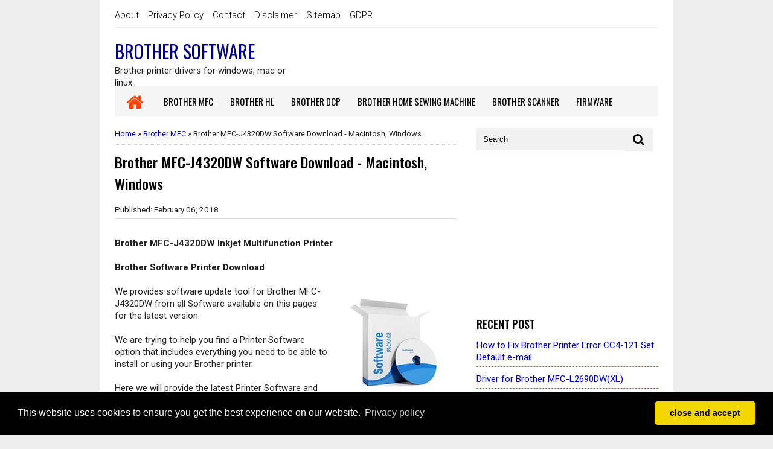

--- FILE ---
content_type: text/html; charset=UTF-8
request_url: https://www.brother-software.net/2018/02/brother-mfc-j4320dw-software-download.html
body_size: 20249
content:
<!DOCTYPE html>
<HTML dir='ltr'>
<head>
<link href='https://www.blogger.com/static/v1/widgets/2944754296-widget_css_bundle.css' rel='stylesheet' type='text/css'/>
<script async='async' crossorigin='anonymous' src='https://pagead2.googlesyndication.com/pagead/js/adsbygoogle.js?client=ca-pub-9219200410542320'></script>
<meta content='7e786a417e755ac0' name='yandex-verification'/>
<!-- Global site tag (gtag.js) - Google Analytics -->
<script async='async' src='https://www.googletagmanager.com/gtag/js?id=UA-121057649-1'></script>
<script>
  window.dataLayer = window.dataLayer || [];
  function gtag(){dataLayer.push(arguments);}
  gtag('js', new Date());

  gtag('config', 'UA-121057649-1');
</script>
<meta content='width=device-width, initial-scale=1' name='viewport'/>
<meta content='text/html; charset=UTF-8' http-equiv='Content-Type'/>
<meta content='IE=edge,chrome=1' http-equiv='X-UA-Compatible'/>
<script type='text/javascript'>//<![CDATA[ var curl = window.location.href;if (curl.indexOf('m=1') != -1) {curl = curl.replace('m=1', 'm=0');window.location.href = curl;} //]]></script>
<!--[if IE]> <script> (function() { var html5 = ("abbr,article,aside,audio,canvas,datalist,details," + "figure,footer,header,hgroup,mark,menu,meter,nav,output," + "progress,section,time,video").split(','); for (var i = 0; i < html5.length; i++) { document.createElement(html5[i]); } try { document.execCommand('BackgroundImageCache', false, true); } catch(e) {} })(); </script> <![endif]-->
<include expiration='7d' path='/assets/**.css'></include>
<include expiration='7d' path='/assets/**.js'></include>
<include expiration='3d' path='/assets/**.gif'></include>
<include expiration='3d' path='/assets/**.jpeg'></include>
<include expiration='3d' path='/assets/**.jpg'></include>
<include expiration='3d' path='/assets/**.png'></include>
<!-- All head content-->
<meta content='blogger' name='generator'/>
<meta charset='UTF-8'/>
<link href='https://www.brother-software.net/favicon.ico' rel='icon' type='image/x-icon'/>
<link href='https://www.brother-software.net/2018/02/brother-mfc-j4320dw-software-download.html' rel='canonical'/>
<link href='https://www.brother-software.net/feeds/posts/default' rel='alternate' title='Brother Software - Atom' type='application/atom+xml'/>
<link href='https://www.brother-software.net/feeds/posts/default?alt=rss' rel='alternate' title='Brother Software - RSS' type='application/rss+xml'/>
<link href='http://www.blogger.com/feeds/2426941270355639744/posts/default' rel='alternate' title='Brother Software - Atom' type='application/atom+xml'/>
<link href='https://blogger.googleusercontent.com/img/b/R29vZ2xl/AVvXsEiTyiOATBKbpn6NgDa7n_v_k6N8jRdQOcOZsM54gariTIYg0gzUK41FDWt3Jd1aXhOKfWebwMd4Iv0n39oPNCyCB2_AaK4crhwpvfrX9EC4Gpva2K9dCoppFJo4tSJ0NvpHQtyZqm8yPWM/s72-c/Software+Package.jpg' rel='image_src'/>
<meta content='Brother MFC-J4320DW Software Download, We provides software and firmware update tool for Brother MFC-J4320DW from all Software available on this pages for the latest version. We are trying to help you find a Printer Software option that includes everything you need to be able to install or using your Brother printer.' name='description'/>
<!-- All head content End-->
<!--Meta Title Tag SEO-->
<title>Brother MFC-J4320DW Software Download - Macintosh, Windows | Brother Software</title>
<!--Meta Title End-->
<!--Meta Robots Duplicate Content -->
<!--Meta Robots End -->
<!-- Meta Keywords and Descriptions -->
<meta content='Brother MFC-J4320DW Software Download - Macintosh, Windows' name='keywords'/>
<meta content='Brother MFC-J4320DW Software Download, We provides software and firmware update tool for Brother MFC-J4320DW from all Software available on this pages for the latest version. We are trying to help you find a Printer Software option that includes everything you need to be able to install or using your Brother printer.' name='description'/>
<!-- Meta Keywords and Descriptions End -->
<meta content='Brother MFC-J4320DW Software Download, We provides software and firmware update tool for Brother MFC-J4320DW from all Software available on this pages for the latest version. We are trying to help you find a Printer Software option that includes everything you need to be able to install or using your Brother printer.' name='description'/>
<script type='application/ld+json'>{ "@context": "http://schema.org", "@type": "WebSite", "url": "https://www.brother-software.net/", "potentialAction": { "@type": "SearchAction", "target": "https://www.brother-software.net/?q={search_term}", "query-input": "required name=search_term" } }</script>
<meta content='Brother MFC-J4320DW Software Download - Macintosh, Windows, Brother Software: Brother MFC-J4320DW Software Download - Macintosh, Windows, Brother Software' name='keywords'/>
<meta content='Find complete driver & software download for Printer Brother all in one or laser printer, the latest installation scanner that you can download and get maximum results for Brother printers' name='description'/>
<meta content='Brother Printer Drivers, Software Download, Brother All in One Printer' name='keywords'/>
<meta content='nazirs' name='Author'/>
<meta content='zamzami' name='Email'/>
<meta content='global' name='distribution'/>
<meta content='united states' name='geo.placename'/>
<meta content='document' name='resource-type'/>
<meta content='all' name='audience'/>
<meta content='general' name='rating'/>
<meta content='US' name='geo.country'/>
<meta content='index, follow' name='robots'/>
<!-- Twitter Card Start -->
<meta content='Brother Software' name='twitter:site'/>
<meta content='Brother MFC-J4320DW Software Download - Macintosh, Windows' name='twitter:title'/>
<meta content='Brother MFC-J4320DW Software Download, We provides software and firmware update tool for Brother MFC-J4320DW from all Software available on this pages for the latest version. We are trying to help you find a Printer Software option that includes everything you need to be able to install or using your Brother printer.' name='twitter:description'/>
<meta content='https://blogger.googleusercontent.com/img/b/R29vZ2xl/AVvXsEiTyiOATBKbpn6NgDa7n_v_k6N8jRdQOcOZsM54gariTIYg0gzUK41FDWt3Jd1aXhOKfWebwMd4Iv0n39oPNCyCB2_AaK4crhwpvfrX9EC4Gpva2K9dCoppFJo4tSJ0NvpHQtyZqm8yPWM/s1600/Software+Package.jpg' name='twitter:image:src'/>
<meta content='summary' name='twitter:card'/>
<meta content='https://blogger.googleusercontent.com/img/b/R29vZ2xl/AVvXsEiTyiOATBKbpn6NgDa7n_v_k6N8jRdQOcOZsM54gariTIYg0gzUK41FDWt3Jd1aXhOKfWebwMd4Iv0n39oPNCyCB2_AaK4crhwpvfrX9EC4Gpva2K9dCoppFJo4tSJ0NvpHQtyZqm8yPWM/s72-c/Software+Package.jpg' name='twitter:image'/>
<meta content='@username' name='twitter:site'/>
<meta content='@username' name='twitter:creator'/>
<meta content='https://www.brother-software.net/' name='twitter:domain'/>
<meta content='https://www.brother-software.net/2018/02/brother-mfc-j4320dw-software-download.html' name='twitter:url'/>
<!-- Twitter Card End -->
<!-- Facebook OG Meta Tag Start -->
<meta content='website' property='og:type'/>
<meta content='https://blogger.googleusercontent.com/img/b/R29vZ2xl/AVvXsEiTyiOATBKbpn6NgDa7n_v_k6N8jRdQOcOZsM54gariTIYg0gzUK41FDWt3Jd1aXhOKfWebwMd4Iv0n39oPNCyCB2_AaK4crhwpvfrX9EC4Gpva2K9dCoppFJo4tSJ0NvpHQtyZqm8yPWM/s1600/Software+Package.jpg' property='og:image'/>
<meta content='Brother MFC-J4320DW Software Download, We provides software and firmware update tool for Brother MFC-J4320DW from all Software available on this pages for the latest version. We are trying to help you find a Printer Software option that includes everything you need to be able to install or using your Brother printer.' property='og:description'/>
<meta content='Brother Software' property='og:site_name'/>
<meta content='xxxxxx' property='fb:app_id'/>
<meta content='xxxxxx' property='fb:admins'/>
<!-- Facebook OG Meta Tag End --> 
	<style type="text/css"><!-- /*
<style id='page-skin-1' type='text/css'><!--
body#layout #wrapper {width:970px}
body#layout #content-wrapper {width:62%;float:left}
body#layout #sidebar-wrapper {width:32%;float:right}
body#layout ul li {display:none;}
body#layout #header-wrapper{width:100%}
body#layout #header1{float:left;width:30%;}
body#layout #header2{float:right;width:60%;}
body#layout #footer-wrapper{width:100%;margin-top:10px;height:auto;}
body#layout #footer-wrapper .left{float:left;width:29%}
body#layout #footer-wrapper .center{float:left;width:29%}
body#layout #footer-wrapper .right{float:right;width:30%}
body#layout #nav-top li, body#layout #navi li{list-style:none}
*/
--></style>
<style type='text/css'>
/* RESET */
html, body, div, span, applet, h1, h2, h3, h4, h5, h6, p, blockquote, pre,a, abbr, acronym, address, big, cite, code,del, dfn, em, font, img, ins, kbd, q, s, samp,small, strike, strong, sub, sup, tt, var,b, u, i, center,dl, dt, dd, fieldset, form, label, legend,table, caption, tbody, tfoot, thead, tr, th, td {margin: 0;padding: 0;outline: 0;font-size: 100%;vertical-align: baseline;background: transparent;height: auto;border-top-width: 0;border-bottom-width: 0;border-left-width: 0;}
blockquote:before, blockquote:after,q:before, q:after {content: &#8221;;content: none;}
blockquote, q {quotes: none;}
:focus {outline: 0;}
.clear {clear: both;display: block;height: 1px;overflow: hidden;margin: 0;padding: 0;}
ins {text-decoration: none;}
del {text-decoration: line-through;}
table {border-collapse: collapse;border-spacing: 0;}
body {background:#ededed;font-size:15px;line-height: 20px;font-family: 'Roboto',sans-serif;color: rgba(0,0,0,0.87);;-webkit-font-smoothing:antialiased;}
.post-snippet {font-size:100%;line-height:normal}
a,a:link,a:visited {color:#0000CD;text-decoration: none;}
a:hover {color: #0000CD;}
ol,ul{padding: 5px 0;margin: 0 0 0 12px;}
h1,h2,h3,h4,h5 {font-family:'Oswald',Arial;font-weight:500;color:#000000}
#wrapper {background: #fff; width:900px; padding:0 25px 0 25px; margin:0 auto;}
#content-wrapper {background:#fff;width:63%;float:left;;margin:0 0 20px}
.post {margin:0;padding:15px 0;}
.post-body {overflow: hidden;word-wrap: break-word;}
.post-body ul,.post-body ol {padding: 5px 0;margin: 0 0 0 30px;}
.post-body blockquote {background:#f3f6f8;margin:5px;padding:12px}
.post-body h3 {margin:5px 0;padding:5px 0;font-size:125%;font-family:Oswald;}
.post-title {margin-bottom:10px;font-size:125%;text-decoration:none}
.post-header {display:none;margin:10px 0;padding: 5px 0;font-size:90%}
.post-date-published {padding: 5px 0;border-bottom: 1px solid #ddd;font-size: 90%;margin-bottom: 15px;}
#sidebar-wrapper {background:#fff;width:33.4%;float: right;margin:0 0 15px;padding:0;}
.sidebar .widget {margin-top: 12px;}
.sidebar h2  {font-size: 120%;text-transform: uppercase;margin:0 0 10px;padding: 0;}
.sidebar li {list-style: none;padding: 5px 0;margin: 5px 0;border-bottom: 1px dashed #FF4500;}
.sidebar ul {padding: 0;margin: 0;}
.sidebar a:link,.sidebar a:visited {color:#0000CD}
.sidebar a:hover {color:#FF4500}
#footer-wrapper {background:#FFFFFF;overflow:hidden;margin:0 auto;padding:15px 20px 2px 20px;color:#000000;border-top:1px solid #FFFFFF;}
#footer-wrapper .left{float:left;width:34%}
#footer-wrapper .center{float:left;width:34%}
#footer-wrapper .right{float:right;width:32%}
#footer-wrapper .left .widget,#footer-wrapper .center .widget{margin:0 15px 15px 0;clear:both}
#footer-wrapper .right .widget{margin:0 0 15px 0;clear:both}
#footer-wrapper h2{margin:5px 0;padding:0 0 10px;text-transform:uppercase;position:relative;color:#000000;font-size: 14px;}
#footer-wrapper .comments {background:transparent}
#footer-wrapper li{margin:5px 0;padding:0;font-size:13px;line-height:normal;font-family:Tahoma}
#footer-wrapper li:last-child {margin-bottom:10px}
#footer-wrapper a{color:#000000}
#footer-wrapper a:hover{color:#0000CD}
#footer-credit {position:relative;display:block;padding:14px 0;margin:0 auto;font-size:105%;color:#000000;text-align:center;background:#FFFFFF;}
#footer-credit a {color:#000000}
#footer-credit a:hover {color:#0000CD}
#header-wrapper {height:80px;margin:0 auto;padding:10px 0 5px;overflow:hidden;max-width:900px;background:#fff}
#header1 {float: left;width:300px;margin:0 auto;padding:5px 0;}
#header1 img,#header-inner img{width:auto;max-width:90%;padding:10px 0;}
#header-inner h1,#header-inner img, #header1 h1,#header-inner h2,#header1 h2, #header-inner .title {font:normal normal 30px Impact,Oswald,Sans-Serif;margin:0;padding:0;color:#00008B;text-transform:uppercase}
#header-inner h1 a,#header-inner .title a{color:#00008B}
#header2{float:right;width:468px;margin:5px;padding:0;}
#menu-wrapper{background:#2b2b2b;height:50px;width:100%;position:relative}
#menu1 {color:#fff;height:50px;margin-bottom:5px;background:#F5F5F5;}
#menu1 ul,#menu1 li{margin:0;padding:0;list-style:none}
#menu1 ul{height:50px;}
#menu1 li{float:left;display:inline;position:relative;font-family:'Oswald';font-size:15px;font-weight:400;text-transform:uppercase}
#menu1 li a{color:#000000}
#menu1 a{display:block;line-height:50px;padding:0 14px;text-transform:uppercase;color:#fff;transition:all .2s ease-in-out;font-size:15px}
#menu1 li:hover > a{background:#F5F5F5;color:#000000}
#menu1 li a:hover{color:#000000}
#menu1 li:last-child a{border-right:none}
#menu1 input{display:none;margin:0;padding:0;width:80px;height:50px;opacity:0;cursor:pointer}
#menu1 label{font-family:'Oswald';font-size:30px;font-weight:400;text-transform:capitalize;display:none;width:35px;height:51px;line-height:51px;text-align:center}
#menu1 label span{font-size:13px;position:absolute;left:35px}
#menu1 ul.menus{visibility:hidden;opacity:0;height:auto;overflow:hidden;width:166px;background:#3f354a;position:absolute;z-index:99;display:none;color:#fff;transition:all .3s ease-in-out}
#menu1 li > ul.menus{transition:all .3s linear}
#menu1 li:hover > ul.menus{visibility:visible;opacity:1;display:block;-moz-animation:fadeInUp .3s ease-in-out;-webkit-animation:fadeInUp .3s ease-in-out;animation:fadeInUp .3s ease-in-out;transition:all .3s linear}
#menu1 a.ai,#menu1 a.trigger2{padding:0 27px 0 14px;transition:all .3s linear}
#menu1 li:hover > a.ai,#menu1 a.ai:hover{background:#48d;color:#fff}
#menu1 li > a.ai::after{content:"";margin:0 auto;background:url(https://2.bp.blogspot.com/-mHVCs4K3A84/U9vKbpqhSmI/AAAAAAAAE5E/y7Dp7HzmenA/s1600/arrow.png) no-repeat;width:10px;height:10px;line-height:50px;position:absolute;top:20px;right:10px;transition:all .3s linear}
#menu1 li:hover > a.ai::after{content:"";margin:0 auto;background:url(https://3.bp.blogspot.com/-ihlfaVl0yFM/U9vMSJa-tLI/AAAAAAAAE5Q/9SRXYxdvmmI/s1600/arrowhover.png) no-repeat;width:10px;height:10px;line-height:50px;position:absolute;top:20px;right:10px;transition:all .3s linear}
#menu1 ul.menus a{background:#3f354a;color:#fff;border-bottom:1px solid #3a3144;transition:all .3s linear;font-size: 13px;}
#menu1 ul.menus a:hover{background:#322a3b;color:#fff;transition:all .1s linear}
#menu1 ul.menus li{display:block;width:100%;font-family:'Open Sans';font-size:13px;font-weight:400;text-transform:none}
#menu1 ul.menus li:hover{width:100%}
#menu1 ul.menus li:last-child{border-bottom:none}
#menu1 ul.menus li:first-child a{border-top:none}
#menu1 ul.menus li:last-child a{border-bottom:none}
#menu1 ul.menus li:hover a{background:#c00;color:#fff}
#menu1 .homers a{background:#F5F5F5;color:#FF4500;padding-top: 5px;height: 45px;}
#menu1 .homers a:hover{background:#F5F5F5;color:#FF4500}
#menu1 .homers1 a{box-shadow:inset 0 -4px 0 0 #f35d5c;color:#fff}
#menu1 .homers1 a:hover{box-shadow:inset 0 -54px 0 0 #f35d5c;color:#fff}
#menu1 a#pull {display:none;}
#menutop {width:100%;max-width:900px;margin:0 auto;height:40px;background:#fff;border-bottom:1px solid #e9e9e9;padding-top:5px;}
#menutop ul,#menutop li{margin:0;padding:0;list-style:none;}
#menutop ul {height:40px}
#menutop li {float:left;display:inline;position:relative;font-size:15px;font-weight:300;}
#menutop a {display:block;line-height:40px;padding:0 15px 0 0;text-decoration:none;color:#000000;}
#menutop ul li:hover a{color:#c00;}
#menutop input{display:none;margin:0 0;padding:0 0;width:100%;height:40px;opacity:0;cursor:pointer}
#menutop label {font-size: 17px;font-weight: 700;display: none;width: auto;height: 40px;line-height: 40px;color:#999;}
#menutop label span {font-size: 17px;position: fixed;left: 50px;}
#menutop ul li ul{height:auto;overflow:hidden;position:absolute;z-index:99;color:#777}
#menutop ul li ul li a{color:#777;height:40px;line-height:40px;background:#f1f1f1;width:100%;}
#menutop ul.menux{visibility:hidden;opacity:0;height:auto;overflow:hidden;background:#fdfdfd;position:absolute;z-index:99;color:#777;box-shadow: 0px 2px 3px rgba(0,0,0,0.1);top:10px;transition:all 0.3s ease-in-out;}
#menutop li:hover > ul.menux{visibility:visible;opacity:1;top:40px;}
#menutop a.dutt{padding:0 27px 0 14px}
#menutop a.dutt::after{content:"\f0d7";font-family:FontAwesome;margin:0 auto;width:10px;height:10px;line-height:40px;position:absolute;top:0;right:10px;}
#menutop a.dutt:hover::after,#menutop ul li:hover a.dutt::after{content:"\f0d7";font-family:FontAwesome;margin:0 auto;width:10px;height:10px;line-height:40px;position:absolute;top:0;right:10px;}
#menutop ul.menux li a{background:#fdfdfd;color:#777;}
#menutop ul li ul li a:hover{background:#fcfcfc;color:#8493a0;}
#menutop li.facebook {padding:0 5px;}
#menutop li.linkedin,#menutop li.facebook,#menutop li.twitter,#menutop li.youtube,#menutop li.googleplus,#menutop li.rss {text-align:center;color:#fff;float:right;transition:all 0.2s ease-in-out;font-size:90%;}
#menutop li a.linkedin:hover,#menutop li a.facebook:hover,#menutop li a.twitter:hover,#menutop li a.youtube:hover,#menutop li a.googleplus:hover,#menutop li a.rss:hover{color:#8493a0;}
#menutop li.facebook .fa.fa-facebook {color:#3d5b99;transition:all 0.2s ease-in-out;}
#menutop li.twitter .fa.fa-twitter {color:#00aced;transition:all 0.2s ease-in-out;}
#menutop li.youtube .fa.fa-youtube {color:#e64a41;transition:all 0.2s ease-in-out;}
#menutop li.googleplus .fa.fa-google-plus {color:#e25714;transition:all 0.2s ease-in-out;}
#menutop li.rss .fa.fa-rss {color:#f84912;transition:all 0.2s ease-in-out;}
#menutop li.linkedin .fa.fa-linkedin {color:#135d95;transition:all 0.2s ease-in-out;}
#menutop li.linkedin:hover,#menutop li.facebook:hover,#menutop li.twitter:hover,#menutop li.youtube:hover,#menutop li.googleplus:hover,#menutop li.rss:hover{background:#fcfcfc;color:#444;}
#menutop li.facebook:hover .fa.fa-facebook,#menutop li.twitter:hover .fa.fa-twitter,#menutop li.youtube:hover .fa.fa-youtube,
#menutop li.googleplus:hover .fa.fa-google-plus, #menutop li.rss:hover .fa.fa-rss {color:#222;transition:all 0.2s ease-in-out;}
#blog-pager{margin:20px;padding: 0 0 15px;text-align:center;}
#blog-pager-newer-link{float:left}
#blog-pager-older-link{float:right}
.blog-pager-older-link,.blog-pager-newer-link{width:32px;height:32px;display:block;text-indent:-9999px;background-image:url(https://blogger.googleusercontent.com/img/b/R29vZ2xl/AVvXsEjlLSIVnRMAUp-GCIYapEal7lOfrI8V5dfNHNz9rC7O0JkTGGtzBX0PIRZUTBOECQ4Pq-7dbHyn_TzCrHUl6RHNDdwFo_Zc9YBdiICFkPSLnw3NvMIXtikUW2uJQoWYa-B2N88AKzY0fWjE/s1600/rightarrow.png);background-repeat:no-repeat}
.blog-pager-newer-link{background-image:url(https://blogger.googleusercontent.com/img/b/R29vZ2xl/AVvXsEgSmchS1usgTJyNjhXRfaJzfzQ0WjxYCqYF-OwK_mxvgVAYgBsphebbhzbevgaIwizO8G0WvylWqndV3W-xgozouDc1AZ0fSnncgWAIvbscceAX_0MlwBlE7NJmqoT8gbNZdweuV0gombzd/s1600/leftarrow.png)}
.blog-pager-older-link,.blog-pager-newer-link{width:32px;height:32px;display:block;text-indent:-9999px;background-image:url(https://blogger.googleusercontent.com/img/b/R29vZ2xl/AVvXsEjlLSIVnRMAUp-GCIYapEal7lOfrI8V5dfNHNz9rC7O0JkTGGtzBX0PIRZUTBOECQ4Pq-7dbHyn_TzCrHUl6RHNDdwFo_Zc9YBdiICFkPSLnw3NvMIXtikUW2uJQoWYa-B2N88AKzY0fWjE/s1600/rightarrow.png);background-repeat:no-repeat}
.blog-pager-newer-link{background-image:url(https://blogger.googleusercontent.com/img/b/R29vZ2xl/AVvXsEgSmchS1usgTJyNjhXRfaJzfzQ0WjxYCqYF-OwK_mxvgVAYgBsphebbhzbevgaIwizO8G0WvylWqndV3W-xgozouDc1AZ0fSnncgWAIvbscceAX_0MlwBlE7NJmqoT8gbNZdweuV0gombzd/s1600/leftarrow.png)}
.home-link {display:none}
.status-msg-wrap{font-size:110%;width:90%;margin:10px auto;position:relative}
.status-msg-border{border:1px solid #000;filter:alpha(opacity=40);-moz-opacity:.4;opacity:.4;width:100%;position:relative}
.status-msg-bg{background-color:#ccc;opacity:.8;filter:alpha(opacity=30);-moz-opacity:.8;width:100%;position:relative;z-index:1}
.status-msg-body{text-align:center;padding:.3em 0;width:100%;position:absolute;z-index:4}
.status-msg-hidden{visibility:hidden;padding:.3em 0}
.status-msg-wrap a{padding-left:.4em;text-decoration:underline}
.breadcrumbs {padding:0 0 10px;margin:0 0 10px;font-size:85%;line-height:1.2em; border-bottom:1px dotted #ccc}
.quickedit,.date-header {display:none}
.widget-content.list-label-widget-content {padding:0;}
.widget-content.cloud-label-widget-content {display:inline-block;}
.label-size {margin:3px 3px 3px 0;padding:4px 8px;text-transform:uppercase;border:solid 1px #e6e6e6;border-radius:3px;float:left;text-decoration:none;font-size:14px;color:#666}.label-size:hover{border:1px solid #FF4500;text-decoration:none;-moz-transition:all .5s ease-out;-o-transition:all .5s ease-out;-webkit-transition:all .5s ease-out;-ms-transition:all .5s ease-out;transition:all .5s ease-out;-moz-transform:rotate(7deg);-o-transform:rotate(7deg);-webkit-transform:rotate(7deg);-ms-transform:rotate(7deg);transform:rotate(7deg);filter:progid:DXImageTransform.Microsoft.Matrix(M11=0.9961946980917455,M12=-0.08715574274765817,M21=0.08715574274765817,M22=0.9961946980917455,sizingMethod='auto expand');zoom:1}.label-size a{text-transform:uppercase;float:left;text-decoration:none}.label-size a:hover{text-decoration:none}
#PopularPosts1 ul{list-style-type:none;margin:0;padding: 0}
#PopularPosts1 img{float:left;margin-right:10px;width:72px;height:75px;display: block;transition:all .3s ease-in-out}
#PopularPosts1 ul li {padding:8px 0 11px !important;margin:0; list-style: none; border-bottom: 1px solid #e9e9e9;font-size:11px;line-height: normal;}
#PopularPosts1 ul li:first-child  {border-top:none;}
#PopularPosts1 ul li:last-child  {border-bottom:none;}
#PopularPosts1 a:link, #PopularPosts1 a:visited, #PopularPosts1 a:active {display: block;padding:0 !important;margin:0 !important;line-height:1.4em}
#PopularPosts1 a:hover {color: #B80103 !important;text-decoration: none;}
.popular-posts ul {padding-left: 0; counter-reset: trackit;}
.popular-posts ul li {border-bottom: 1px solid #f0f0f0;list-style: none outside none !important;margin-left: 0 !important;overflow: hidden; padding: 10px 0 !important;transition: all 0.25s linear 0s;counter-increment: trackit;}
.PopularPosts ul li:before{content: counters(trackit,".");padding: 0 .1em 0 10px;font-size: 20px;font-weight: bold;color: #F66;float: left;margin-right: 10px;} 
.PopularPosts li:first-child{border-top:1px solid #f0f0f0} 
.PopularPosts li:nth-child(odd){background:#f5f5f5}
.PopularPosts .item-thumbnail, .PopularPosts .item-snippet {display: none!important}
.PopularPosts a, .PopularPosts a:hover{color:#959595;font-size:.9rem}
#PopularPosts1 li{padding-right: 1em !important;padding-left: 1em !important;}
#share-button {margin:8px 0 8px;padding:0;overflow:hidden}
#share-button p {float:left;box-shadow:1px 1px 5px rgba(1,1,1,.1);background:#fafafa;display:block;padding:5px 8px!important;margin:0 3px 3px 0;border-radius:6px 6px;border:1px solid #fff;font-weight: 700;}
#share-button a {position:relative;float:left;box-shadow:1px 1px 5px rgba(1,1,1,.1);border-radius:6px 6px;display:block;color:#fafafa;padding:5px 8px;margin:0 3px 3px;border:1px solid #fff}
#share-button a:hover{top:1px;left:1px;box-shadow:0 0 3px rgba(1,1,1,.1)}
.wa-button{color:#fff;margin:0 auto;padding:0;font-size:14px;font-weight:700}
.wa-button a{color:#222;margin:0 auto;padding:10px 8px;background:#222}
.wa-button i{font-weight:400;margin:0 10px 0 0}
  #comments {border-top:2px solid #eee;}
.comments h4{font:normal bold 15px Arial,Tahoma,Helvetica,FreeSans,sans-serif;margin:.75em 0 0}
#comments .comment-author{padding-left:25px}.comment-body{margin:.5em 25px}.comment-footer{margin:.5em 25px 1.5em}.comment-body p{margin:0}#comments .avatar-comment-indent .comment-author{margin-left:-45px;padding-left:45px}.deleted-comment{font-style:italic;opacity:.5}
#comment-actions{background:transparent;border:0;padding:0;position:absolute;height:25px}#comments .blogger-comment-icon,.blogger-comment-icon{line-height:16px;background:url(/img/b16-rounded.gif) left no-repeat;padding-left:20px}#comments .openid-comment-icon,.openid-comment-icon{line-height:16px;background:url(/img/openid16-rounded.gif) left no-repeat;padding-left:20px}#comments .anon-comment-icon,.anon-comment-icon{line-height:16px;background:url(/img/anon16-rounded.gif) left no-repeat;padding-left:20px}.comment-form{clear:both;_width:410px}.comment-link{white-space:nowrap}.paging-control-container{float:right;margin:0 6px 0 0;font-size:80%}.unneeded-paging-control{visibility:hidden}#comments-block .avatar-image-container img{-ms-interpolation-mode:bicubic;border:1px solid #ccc;float:right}#comments-block .avatar-image-container.avatar-stock img{border-width:0;padding:1px}#comments-block .avatar-image-container{height:37px;left:-45px;position:absolute;width:37px}#comments-block.avatar-comment-indent{margin-left:45px;position:relative}#comments-block.avatar-comment-indent dd{margin-left:0}iframe.avatar-hovercard-iframe{border:0 none;padding:0;width:25em;height:9.4em;margin:.5em}.comments{clear:both;margin-top:10px;margin-bottom:0}.comments .comments-content{margin-bottom:16px}
.comments .comment .comment-actions a{padding: 5px 8px;background: #5f4d53;color: #fff;font-size: 12px;margin-right: 10px;border-radius: 5px;}.comments .comment .comment-actions a:hover{text-decoration:underline}
.comments .comments-content .comment-thread ol{list-style-type:none;padding:0;text-align:left}.comments .comments-content .inline-thread{padding:.5em 1em}.comments .comments-content .comment-thread{margin:8px 0}.comments .comments-content .comment-thread:empty{display:none}.comments .comments-content .comment-replies{margin-left:36px;margin-top:1em}.comments .comments-content .comment{margin-bottom:16px;padding-bottom:8px}.comments .comments-content .comment:first-child{padding-top:16px}.comments .comments-content .comment:last-child{border-bottom:0;padding-bottom:0}.comments .comments-content .comment-body{position:relative}.comments .comments-content .user{font-style:normal;font-weight:bold}.comments .comments-content .icon.blog-author{display:inline-block;height:18px;margin:0 0 -4px 6px;width:18px}.comments .comments-content .datetime{margin-left:6px;display:none}.comments .comments-content .comment-header,.comments .comments-content .comment-content{margin:0 0 8px}
.comments .comments-content .comment-content{text-align:left;text-align: left;font-size: 95%;font-family: Arial;}
.comments .comments-content .owner-actions{position:absolute;right:0;top:0}.comments .comments-replybox{border:none;height:250px;width:100%}.comments .comment-replybox-single{margin-left:48px;margin-top:5px}.comments .comment-replybox-thread{margin-top:5px}.comments .comments-content .loadmore a{display:block;padding:10px 16px;text-align:center}.comments .thread-toggle{cursor:pointer;display:inline-block}.comments .continue{cursor:pointer}.comments .continue a{display:block;font-weight:bold;padding:.5em}.comments .comments-content .loadmore{cursor:pointer;margin-top:3em;max-height:3em}.comments .comments-content .loadmore.loaded{max-height:0;opacity:0;overflow:hidden}.comments .thread-chrome.thread-collapsed{display:none}.comments .thread-toggle{display:inline-block}.comments .thread-toggle .thread-arrow{display:inline-block;height:6px;margin:.3em;overflow:visible;padding-right:4px;width:7px}.comments .thread-expanded .thread-arrow{background:url("[data-uri]") no-repeat scroll 0 0 transparent}.comments .thread-collapsed .thread-arrow{background:url("[data-uri]") no-repeat scroll 0 0 transparent}.comments .avatar-image-container{float:left;max-height:36px;overflow:hidden;width:36px}.comments .avatar-image-container img{max-width:36px}.comments .comment-block{margin-left:48px;position:relative}.comments .hidden{display:none}@media screen and (max-device-width:480px){.comments .comments-content .comment-replies{margin-left:0}}table.tr-caption-container{padding:4px;margin-bottom:.5em}td.tr-caption{font-size:80%}.icon-action{border-style:none !important;margin:0 0 0 .5em !important;vertical-align:middle}.comment-action-icon{width:13px;height:13px;margin-top:3px}.delete-comment-icon{background:url("/img/icon_delete13.gif") no-repeat left;padding:7px}#comment-popup{position:absolute;visibility:hidden;width:100px;height:20px}
.comments h4{font:normal bold 15px Arial,Tahoma,Helvetica,FreeSans,sans-serif;margin:.75em 0 0}
blockquote{background:#f9f9f9;padding:15px;margin:10px}
#comments .comment-author{padding-top:1.5em;border-top:1px solid #ffffff;background-position:0 1.5em}
#comments .comment-author:first-child{padding-top:0;border-top:none}
.avatar-image-container{margin:.2em 0 0}
#comments .avatar-image-container img{border:1px solid #eeeeee}
.comments .comments-content .icon.blog-author{background-repeat:no-repeat;background-image:url([data-uri])}
.comments .comments-content .loadmore a{border-top:1px solid #999999;border-bottom:1px solid #999999}
.comments .comment-thread.inline-thread{background-color:#f9f9f9}
.comments .continue{border-top:1px solid #ddd}
.comment-form p {margin:15px 0;}
  .comment_emo_list {display:none}
iframe{border:none;overflow:hidden}
#myBtn {display:none;position: fixed;bottom: 20px;right:30px;z-index:99;border:none;outline:none;background-color:#357ae8;color: white;cursor: pointer;padding: 15px;border-radius: 10px;font-size:20px}
#myBtn:hover {background-color: #555;}
.tr-caption {text-align: center;font-size: 90%;font-style: italic;padding: 0 0 5px;border-bottom: 1px solid #e6e6e6;}
.widget.ContactForm { display: none; }
</style>
<style>
.post-title {font-size: 160%;line-height: normal;}
#content-wrapper {margin-bottom:25px;}
.post-body img  {width: auto;max-width: 100%;height:auto}
.post-body h3 {margin:15px 10px 10px 0;font-size: 20px;border-bottom: 1px dashed #eee;padding-bottom: 8px;font-family:Oswald;font-weight:500}
.post-body h2 {font-size: 16px;line-height: normal;font-weight:500}
@media only screen and (max-width:640px){
ul#related-summary li {float:left;list-style:none;overflow:hidden;width:100%;border-bottom:1px solid #e6e6e6;padding:10px 0;max-width:100%;height:auto;}
ul#related-summary li:last-child{border-bottom:none;}
ul#related-summary li img{max-width:72px;float:left;margin:0 10px 0 0;}
ul#related-summary li a.relinkjdulx {display:block;font-size:15px;font-weight:700;line-height:normal;overflow:hidden;padding:0 10px 10px 0;}}
@media screen and (max-width:384px){
ul#related-summary li img{display:none}
}
</style>
<style>
@media screen and (max-width:960px) {
#menu1{position:relative;background:#455671;color:#fff}
#menu1 ul{background:#3f354a;position:absolute;top:100%;right:0;left:0;z-index:5;height:auto;display:none}
#menu1 ul.menus{width:100%;position:static}
#menu1 li{display:block;width:100%;text-align:left}
#menu1 a{border:none;background:#111;}
#menu1 li a{color:#fff;background:#3f354a;}
#menu1 li a:hover{background:#f35d5c;color:#fff}
#menu1 li:hover{background:#f35d5c;color:#fff}
#menu1 li:hover > a.ai,#menu1 a.ai:hover{background:#f35d5c;color:#fff}
#menu1 li:hover > a,#menu1 li a:hover{background:#f35d5c;color:#fff;box-shadow:none;transition:.3s linear}
#menu1 ul.menus a{background:#3f354a;color:#fff;border-bottom:none}
#menu1 ul.menus a:hover{background:#f35d5c;color:#fff;border-left:none}
#menu1 ul.menus li{background:#3f354a;color:#fff;border-bottom:none}
#menu1 ul.menus li:hover{background:#f35d5c;color:#fff;border-left:none}
#menu1 ul.menus li a{background:#3f354a;color:#fff;border-bottom:none}
#menu1 ul.menus li a:hover{background:#f35d5c;color:#fff;border-left:none}
#menu1 input,#menu1 label{display:inline-block;position:absolute;right:0;top:0}
#menu1 input:after,#menu1 label:after{content: "\f03a";font-family: FontAwesome;font-style: normal;font-weight: normal;text-decoration: none;font-size: 20px;color: #fff;display: inline-block;position: absolute;right: 0;top: 20%;margin-right:18px;line-height: 30px;}
#menu1 input{z-index:4}
#menu1 input:checked + label{color:#fff;font-weight:700}
#menu1 input:checked ~ ul{display:block}
#menu1 .homers a{background:transparent;color:#fff}
#menu1 .homers a:hover{background:#f35d5c;color:#fff}
#footer-widgetfix{width:100%;overflow:hidden}
#menu1 li:hover > a.ai::after{content:"";width:6px;height:6px;border:2px solid #fff;border-right-width:0;border-top-width:0;transform:rotate(320deg);-webkit-transform:rotate(320deg);-moz-transform:rotate(320deg);-o-transform:rotate(320deg);-ms-transform:rotate(320deg);position:absolute;top:19px;right:12px;transition:all .3s linear}
#menu1 a#pull {display:block;}
}
@media screen and (max-width:910px) {
#menutop li:hover > ul.menux{display:block;}
#menutop ul{border:none;border-bottom:1px solid #e6e6e6;}
#menutop {position:relative;border:none;border-bottom:1px solid #e9e9e9;}
#menutop ul{background:#fff;position:absolute;top:100%;right:0;left:0;z-index:3;height:auto;display:none;}
#menutop ul.menux{width:100%;position:static;border:none}
#menutop li{display:block;float:none;width:auto;text-align:left;border-bottom:1px solid #e9e9e9;}
#menutop li a{color:#666}
#menutop li a:hover{background:#f1f1f1;color:#444}
#menutop li:hover{background:#8493a0;color:#fff;}
#menutop a.dutt{font-weight: bold;}
#menutop li:hover > a.dutt,#menutop a.dutt:hover{background:#b1b1b1;color:#fff;}
#menutop input,#menutop label{display:inline-block;position:absolute;right:0;top:0;}
#menutop input:after,#menutop label:after {content:"\f0c9";font-family:FontAwesome;font-style:normal;font-weight:normal;text-decoration:none;font-size:23px;color:#2b2b2b;display:inline-block;position:absolute;right:15px;top:15%;line-height:30px;}
#menutop input{z-index:4;}
#menutop input:checked + label{color:#fff;font-weight:700}
#menutop input:checked ~ ul{display:block}
#menutop ul li:hover a{color:#444;}
#menutop ul li ul li a{width:100%;color:#666;}
#menutop ul li ul li a:hover{background:#8493a0;color:#fff;}
#menutop ul.menux a{background:#fff;color:#666;}
#menutop ul.menux a:hover{background:#8493a0;color:#fff;}
#menutop ul.menux li{background:#fff;color:#666;}
#menutop ul.menux li:hover{background:#8493a0;color:#fff;}
#menutop ul.menux li a{background:#fff;color:#666;}
#menutop ul.menux li a:hover{background:#f1f1f1;color:#8493a0;}
}
@media screen and (max-width:910px){
#wrapper {width:90%;}
#post-wrapper{float:none;width:100%;}
#sidebar-wrapper{float:none;width:100%;}
}
@media screen and (max-width:800px) {
#wrapper {width:90%;}
#content-wrapper {width:62%;}
#sidebar-wrapper{width:35%;float:right}
}
@media only screen and (max-width:768px) {
#footer-wrapper .left{float:none;width:100%}
#footer-wrapper .center{float:none;width:100%}
#footer-wrapper .right{float:none;width:100%}
#footer-wrapper .left .widget,#footer-wrapper .center .widget{margin:0 0 15px;clear:both}
}
@media screen and (max-width:600px){
#wrapper {width:85%;}
#content-wrapper {width:100%;border:0;}
#sidebar-wrapper {width:100%;float:none}
}
@media screen and (max-width:480px) {
.comments .comments-content .comment-replies{margin-left:0}
}
@media screen and (max-width:320px) {
#wrapper {width: 83%;}
}
@media screen and (max-width:980px){
#header-wrapper{height:auto}
#header{margin:0;padding:15px;overflow:hidden}
#header1{float:none;width:100%;margin:0 0 15px;padding:0;text-align:center}
#header2{float:none;width:100%;margin:10px 0 0;padding:0;text-align:center}
#header-inner img{max-width:100%;width:auto;margin:0 auto;padding:0;text-align:center}
}
@media screen and (max-width:384px){
#header-wrapper{margin:0;padding:10px 0;overflow:hidden}
}
@media screen and (max-width:760px) {
.post h2 a, .post h2 a:visited, .post h2 strong {font-size:14px;height:auto}
}
@media screen and (max-width:600px) {
.post h2 a, .post h2 a:visited, .post h2 strong {display:block;text-decoration:none;color: #333;font-size:14px;}
.post {margin:5px 0}
.post-thumbnail {width:80px;height:80px;float:left;margin:5px 17px 5px 0px;}
.post-outer{width:100%;}
.post-title {font-size:17px}
.post-body {margin-bottom: 15px;}
}
@media screen and (max-width:320px) {
.post h2 a, .post h2 a:visited, .post h2 strong {font-size:13px;}
}
@media screen and (max-width:420px) {
.post-thumbnail {width:100%;height:150px;float:left;margin:5px 10px 10px 0px;}
}
@media screen and (max-width:384px) {
.post{padding:10px 0;margin:0 0 10px}
.post-info {margin: 10px;padding: 10px 0;}
.post-thumbnail img{width:100%;padding: 0;margin: 0 0 10px 0;}
.pagenavi{clear:both;margin:15px 0 10px;text-align:center;font-weight:bold;color:#fff !important;text-transform:uppercase}
.pagenavi span,.pagenavi a{padding:5px;}
}
@media screen and (max-width:600px){
.post-snippet {height:auto;}
.post {margin: 5px 0;}
}
@media screen and (width:400px) {
}
</style>
<script type='text/javascript'>
//<![CDATA[//]]>
</script>
<script type='text/javascript'>
$("ul#related-summary li img").each(function(){$(this).attr("src",$(this).attr("src").replace(//s[0-9]+(-c)?//,"/w175-h100-c/"))});
</script>
<link href='https://cdn.jsdelivr.net/npm/cookieconsent@3/build/cookieconsent.min.css' rel='stylesheet' type='text/css'/>
<link href='https://www.brother-software.net/2018/02/brother-mfc-j4320dw-software-download.html' hreflang='x-default' rel='alternate'/>
<meta content='d0ef7bef8bc1e0fe2fe2067b27259e94' name='monetag'/>
<link href='https://www.blogger.com/dyn-css/authorization.css?targetBlogID=2426941270355639744&amp;zx=d8f9123f-2162-480c-adda-9ed0fbf9b522' media='none' onload='if(media!=&#39;all&#39;)media=&#39;all&#39;' rel='stylesheet'/><noscript><link href='https://www.blogger.com/dyn-css/authorization.css?targetBlogID=2426941270355639744&amp;zx=d8f9123f-2162-480c-adda-9ed0fbf9b522' rel='stylesheet'/></noscript>
<meta name='google-adsense-platform-account' content='ca-host-pub-1556223355139109'/>
<meta name='google-adsense-platform-domain' content='blogspot.com'/>

<!-- data-ad-client=ca-pub-9219200410542320 -->

</head>
<body class='index' itemscope='' itemtype='http://schema.org/WebPage'>
<div id='wrapper'>
<nav id='menutop'>
<input type='checkbox'/>
<label><span></span></label>
<ul>
<li><a href='https://www.brother-software.net/p/driver-and-software-brother-is-website.html'>About</a></li>
<li><a href='https://www.brother-software.net/p/privacy-policy.html'>Privacy Policy</a></li>
<li><a href='https://www.brother-software.net/p/contact-us.html'>Contact</a></li>
<li><a href='https://www.brother-software.net/p/disclaimer.html'>Disclaimer</a></li>
<li><a href='https://www.brother-software.net/p/sitemap.html'>Sitemap</a></li>
<li><a href='https://www.brother-software.net/p/gdpr.html'>GDPR</a></li>
</ul>
</nav>
<div class='clear'></div>
<header id='header-wrapper' itemscope='itemscope' itemtype='http://schema.org/WPHeader'>
<div class='header section' id='header1'><div class='widget Header' data-version='1' id='Header1'>
<div id='header-inner'>
<div class='titlewrapper'>
<p class='title'>
<a href='https://www.brother-software.net/'>Brother Software</a>
</p>
</div>
<div class='descriptionwrapper'>
<p class='description'><span>Brother printer drivers for windows, mac or linux</span></p>
</div>
</div>
</div></div>
<div class='header no-items section' id='header2'></div>
</header>
<div class='clear'></div>
<nav id='menu1' itemscope='itemscope' itemtype='http://schema.org/SiteNavigationElement' role='navigation'>
<input type='checkbox'/><label><span></span></label>
<ul>
<li class='homers'><a href='/'><i class='fa fa-home fa-2x fa-fw'></i></a></li>
<li><a href='https://www.brother-software.net/search/label/Brother%20MFC' itemprop='url'><span itemprop='name'>Brother MFC</span></a></li>
<li><a href='https://www.brother-software.net/search/label/Brother%20HL' itemprop='url'><span itemprop='name'>Brother HL</span></a></li>
<li><a href='https://www.brother-software.net/search/label/Brother%20DCP' itemprop='url'><span itemprop='name'>Brother DCP</span></a></li>
<li><a href='https://www.brother-software.net/search/label/Brother%20Home%20Sewing%20Machine' itemprop='url'><span itemprop='name'>Brother Home Sewing Machine</span></a></li>
<li><a href='https://www.brother-software.net/search/label/Brother%20Scanner' itemprop='url'><span itemprop='name'>Brother Scanner</span></a></li>
<li><a href='https://www.brother-software.net/search/label/Firmware' itemprop='url'><span itemprop='name'>Firmware</span></a></li>
</ul><a href='#' id='pull' style='font-family:Arial;font-size: 18px;'>MENU</a>
</nav>
<div class='clear'></div>
<div id='content-wrapper' itemscope='itemscope' itemtype='http://schema.org/Blog' role='main'>
<div class='main section' id='main'><div class='widget Blog' data-version='1' id='Blog1'>
<div class='blog-posts hfeed'>

          <div class="date-outer">
        
<h2 class='date-header'><span>February 06, 2018</span></h2>

          <div class="date-posts">
        
<div class='post-outer'>
<div class='post hentry uncustomized-post-template' itemscope='itemscope' itemtype='http://schema.org/BlogPosting'>
<meta itemType='https://schema.org/WebPage' itemid='https://www.brother-software.net/2018/02/brother-mfc-j4320dw-software-download.html' itemprop='mainEntityOfPage' itemscope='itemscope'/>
<meta content='Tuesday, February 06, 2018' itemprop='datePublished'/>
<meta content='2021-11-24T08:45:07Z' itemprop='dateModified'/>
<span class='fn' itemprop='author' itemscope='itemscope' itemtype='http://schema.org/Person'><meta content='Nazir_Emre' itemprop='name'/></span>
<div itemprop='image' itemscope='itemscope' itemtype='https://schema.org/ImageObject'>
<meta content='https://blogger.googleusercontent.com/img/b/R29vZ2xl/AVvXsEiTyiOATBKbpn6NgDa7n_v_k6N8jRdQOcOZsM54gariTIYg0gzUK41FDWt3Jd1aXhOKfWebwMd4Iv0n39oPNCyCB2_AaK4crhwpvfrX9EC4Gpva2K9dCoppFJo4tSJ0NvpHQtyZqm8yPWM/s1600/Software+Package.jpg' itemprop='url'/>
<meta content='700' itemprop='width'/>
<meta content='700' itemprop='height'/>
</div>
<div itemprop='publisher' itemscope='itemscope' itemtype='https://schema.org/Person'>
<div itemprop='logo' itemscope='itemscope' itemtype='https://schema.org/ImageObject'>
</div>
<meta content='Brother Software' itemprop='name'/>
</div>
<div class='breadcrumbs'>
<a href='https://www.brother-software.net/'>Home</a> &#187; 
<a href='https://www.brother-software.net/search/label/Brother%20MFC?&max-results=8' rel='tag'>
Brother MFC</a>
 &#187; Brother MFC-J4320DW Software Download - Macintosh, Windows
</div>
<a name='4375591766932583546'></a>
<h1 class='post-title entry-title' itemprop='headline'>
Brother MFC-J4320DW Software Download - Macintosh, Windows
</h1>
<div class='post-date-published'>
    Published: February 06, 2018
</div>
<div class='post-header'>
<div class='post-header-line-1'>
<span class='post-author vcard'>
</span>
<span class='post-timestamp'>
on
<meta content='https://www.brother-software.net/2018/02/brother-mfc-j4320dw-software-download.html' itemprop='url'/>
<a class='timestamp-link' href='https://www.brother-software.net/2018/02/brother-mfc-j4320dw-software-download.html' rel='bookmark' title='permanent link'><abbr class='published' itemprop='datePublished' title='2018-02-06T23:29:00-08:00'>Tuesday, February 06, 2018</abbr></a>
</span>
<span class='post-labels'>
</span>
</div>
</div>
<div class='post-body entry-content' id='post-body-4375591766932583546' itemprop='articleBody'>
<div style='margin:15px 0'>
</div>
<b>Brother MFC-J4320DW Inkjet Multifunction Printer</b><br />
<b><br /></b>
<b>Brother Software Printer Download</b><br />
<br />
<div class="separator" style="clear: both; text-align: center;">
<a href="https://blogger.googleusercontent.com/img/b/R29vZ2xl/AVvXsEiTyiOATBKbpn6NgDa7n_v_k6N8jRdQOcOZsM54gariTIYg0gzUK41FDWt3Jd1aXhOKfWebwMd4Iv0n39oPNCyCB2_AaK4crhwpvfrX9EC4Gpva2K9dCoppFJo4tSJ0NvpHQtyZqm8yPWM/s1600/Software+Package.jpg" style="clear: right; float: right; margin-bottom: 1em; margin-left: 1em;"><img alt="Brother MFC-J4320DW Software Download - Macintosh, Windows" border="0" data-original-height="200" data-original-width="200" loading="lazy" src="https://blogger.googleusercontent.com/img/b/R29vZ2xl/AVvXsEiTyiOATBKbpn6NgDa7n_v_k6N8jRdQOcOZsM54gariTIYg0gzUK41FDWt3Jd1aXhOKfWebwMd4Iv0n39oPNCyCB2_AaK4crhwpvfrX9EC4Gpva2K9dCoppFJo4tSJ0NvpHQtyZqm8yPWM/s1600-rw/Software+Package.jpg" title="Brother MFC-J4320DW" /></a></div>
We provides software update tool for Brother MFC-J4320DW&nbsp;from all Software available on this pages for the latest version.&nbsp;<div><br /></div><div>We are trying to help you find a Printer Software option that includes everything you need to be able to install or using your Brother printer.<br />
<br />
Here we will provide the latest Printer Software and firmware download for Brother MFC-J4320DW&nbsp;Series, compatible with Windows 32 and 64 bit, Mac OS.<br />
<br />
You can download software for this type of printer, compatible with the Brother printer series. Software updates for Windows 10, windows 8.1, windows 8, windows 7,&nbsp; Mac OS and many printer devices such as monitors, printers, firmware or wireless use are automatically downloaded and you can install via the latest version of Windows and Mac OS updates.<br />
<br />
<b><span style="color: red;">Brother MFC-J4320DW&nbsp;Software and Firmware Download</span></b><br />
<br />
<b>Printer Driver and Software -&nbsp;<a href="https://download.brother.com/welcome/dlf101130/MFC-J4320DW-inst-C1-us1.EXE">Download</a></b><br />
File Name:&nbsp;MFC-J4320DW-inst-C1-us1.EXE<br />
Ver.C1 (latest version)</div><div>Sizes: 161.25 MB<br />
<br />
Support OS<br />
Windows 10/10 x64bit.<br />
Windows 8.1/8.1 x64bit.<br />
Windows 8/8 x64bit.<br />
Windows 7/7 x64bit.<br />
Windows Vista/Vista x64bit.<br />
Windows XP/XP x64bit.<br />
<br />
<b>Wireless Setup Helper -&nbsp;<a href="https://download.brother.com/welcome/dlf004542/WirelessSetupHelper1.3.6_enus.exe">Download</a></b><br />
File Name:&nbsp;WirelessSetupHelper1.3.6_enus.exe<br />
Ver.1.03.0006 (latest version)</div><div>Sizes: 1.52 MB<br />
<br />
Support OS<br />
Windows 10/10 x64bit.<br />
Windows 8.1/8.1 x64bit.<br />
Windows 8/8 x64bit.<br />
Windows 7/7 x64bit<br />
Windows Vista/Vista x64bit.<br />
<br />
<b>Network Connection Repair Tool -&nbsp;<a href="https://download.brother.com/welcome/dlf102343/nettool_1217.EXE">Download</a></b><br />
File Name:&nbsp;nettool_1217.EXE<br />
Ver.1.2.17.0 (latest version)</div><div>Sizes: 1.54 MB<br />
<br />
Support OS<br />
Windows 10/10 x64bit.<br />
Windows 8.1/8.1 x64bit.<br />
Windows 8/8 x64bit.<br />
Windows 7/7 x64bit<br />
Windows Vista/Vista x64bit.<br />
Windows XP/XP x64bit.<br />
Windows Server 2012 R2 x64bit.<br />
Windows Server 2012 x64bit.<br />
Windows Server 2008/2008 R2 x64bit.<br />
Windows Server 2008 x64bit.<br />
Windows Server 2003/2003 x64bit.<br />
<br />
<b><span style="color: red;">#MAC OS</span></b><br />
<br />
<b>iPrint&amp;Scan Push Scan Tool -&nbsp;<a href="https://download.brother.com/welcome/dlf103974/BrotherPushScanTool_1_11_0_0.dmg">Download</a></b><br />
File Name:&nbsp;BrotherPushScanTool_1_11_0_0.dmg<br />
Ver.1.11.0.0 (latest version)</div><div>Sizes: 9.58 MB<br />
<br />
Support OS</div><div>Mac 11.0.<br />
Mac 10.15.<br />
Mac 10.14.<br />
Mac 10.13.<br />
Mac 10.12.<br />
OS X 10.11.<br />
<div>
<div>
<div>
<div>
<div>
<div>
<ul>
</ul>
</div>
If the software has been installed on your system, updating (overwriting-installing) can fix various problems, add new functions to the machine printer, or just upgrade to the latest available version.<br />
<br />
If you have decided that this software package is what you need, all you need to do is click the download button and install the package on the working printer. If not, check back with our website so that you don't miss the releases needed on your system.</div>
</div>
</div>
</div>
</div>
</div>
<div style='margin:15px 0'>
</div>
<div style='clear: both;'></div>
</div>
<div class='post-footer'>
<div class='post-footer-line post-footer-line-1'>
<div id='share-button'>
</div>
</div>
<div class='post-footer-line post-footer-line-2'>
<div style='margin:15px 0'>
</div>
</div>
<div class='post-footer-line post-footer-line-3'>
<div class='clear'></div>
<div style='clear: both;'></div>
</div>
</div>
</div>
<div class='comments' id='comments'>
<a name='comments'></a>
<h4>1 comment:</h4>
<div class='comments-content'>
<script async='async' src='' type='text/javascript'></script>
<script type='text/javascript'>
    (function() {
      var items = null;
      var msgs = null;
      var config = {};
// <![CDATA[
      var cursor = null;
      if (items && items.length > 0) {
        cursor = parseInt(items[items.length - 1].timestamp) + 1;
      }

      var bodyFromEntry = function(entry) {
        if (entry.gd$extendedProperty) {
          for (var k in entry.gd$extendedProperty) {
            if (entry.gd$extendedProperty[k].name == 'blogger.contentRemoved') {
              return '<span class="deleted-comment">' + entry.content.$t + '</span>';
            }
          }
        }
        return entry.content.$t;
      }

      var parse = function(data) {
        cursor = null;
        var comments = [];
        if (data && data.feed && data.feed.entry) {
          for (var i = 0, entry; entry = data.feed.entry[i]; i++) {
            var comment = {};
            // comment ID, parsed out of the original id format
            var id = /blog-(\d+).post-(\d+)/.exec(entry.id.$t);
            comment.id = id ? id[2] : null;
            comment.body = bodyFromEntry(entry);
            comment.timestamp = Date.parse(entry.published.$t) + '';
            if (entry.author && entry.author.constructor === Array) {
              var auth = entry.author[0];
              if (auth) {
                comment.author = {
                  name: (auth.name ? auth.name.$t : undefined),
                  profileUrl: (auth.uri ? auth.uri.$t : undefined),
                  avatarUrl: (auth.gd$image ? auth.gd$image.src : undefined)
                };
              }
            }
            if (entry.link) {
              if (entry.link[2]) {
                comment.link = comment.permalink = entry.link[2].href;
              }
              if (entry.link[3]) {
                var pid = /.*comments\/default\/(\d+)\?.*/.exec(entry.link[3].href);
                if (pid && pid[1]) {
                  comment.parentId = pid[1];
                }
              }
            }
            comment.deleteclass = 'item-control blog-admin';
            if (entry.gd$extendedProperty) {
              for (var k in entry.gd$extendedProperty) {
                if (entry.gd$extendedProperty[k].name == 'blogger.itemClass') {
                  comment.deleteclass += ' ' + entry.gd$extendedProperty[k].value;
                } else if (entry.gd$extendedProperty[k].name == 'blogger.displayTime') {
                  comment.displayTime = entry.gd$extendedProperty[k].value;
                }
              }
            }
            comments.push(comment);
          }
        }
        return comments;
      };

      var paginator = function(callback) {
        if (hasMore()) {
          var url = config.feed + '?alt=json&v=2&orderby=published&reverse=false&max-results=50';
          if (cursor) {
            url += '&published-min=' + new Date(cursor).toISOString();
          }
          window.bloggercomments = function(data) {
            var parsed = parse(data);
            cursor = parsed.length < 50 ? null
                : parseInt(parsed[parsed.length - 1].timestamp) + 1
            callback(parsed);
            window.bloggercomments = null;
          }
          url += '&callback=bloggercomments';
          var script = document.createElement('script');
          script.type = 'text/javascript';
          script.src = url;
          document.getElementsByTagName('head')[0].appendChild(script);
        }
      };
      var hasMore = function() {
        return !!cursor;
      };
      var getMeta = function(key, comment) {
        if ('iswriter' == key) {
          var matches = !!comment.author
              && comment.author.name == config.authorName
              && comment.author.profileUrl == config.authorUrl;
          return matches ? 'true' : '';
        } else if ('deletelink' == key) {
          return config.baseUri + '/delete-comment.g?blogID='
               + config.blogId + '&postID=' + comment.id;
        } else if ('deleteclass' == key) {
          return comment.deleteclass;
        }
        return '';
      };

      var replybox = null;
      var replyUrlParts = null;
      var replyParent = undefined;

      var onReply = function(commentId, domId) {
        if (replybox == null) {
          // lazily cache replybox, and adjust to suit this style:
          replybox = document.getElementById('comment-editor');
          if (replybox != null) {
            replybox.height = '250px';
            replybox.style.display = 'block';
            replyUrlParts = replybox.src.split('#');
          }
        }
        if (replybox && (commentId !== replyParent)) {
          replybox.src = '';
          document.getElementById(domId).insertBefore(document.getElementById('form-wrapper'), null);
          replybox.src = replyUrlParts[0]
              + (commentId ? '&parentID=' + commentId : '')
              + '#' + replyUrlParts[1];
          replyParent = commentId;
        }
      };

      var hash = (window.location.hash || '#').substring(1);
      var startThread, targetComment;
      if (/^comment-form_/.test(hash)) {
        startThread = hash.substring('comment-form_'.length);
      } else if (/^c[0-9]+$/.test(hash)) {
        targetComment = hash.substring(1);
      }

      // Configure commenting API:
      var configJso = {
        'maxDepth': config.maxThreadDepth
      };
      var provider = {
        'id': config.postId,
        'data': items,
        'loadNext': paginator,
        'hasMore': hasMore,
        'getMeta': getMeta,
        'onReply': onReply,
        'rendered': true,
        'initComment': targetComment,
        'initReplyThread': startThread,
        'config': configJso,
        'messages': msgs
      };

      var render = function() {
        if (window.goog && window.goog.comments) {
          var holder = document.getElementById('comment-holder');
          window.goog.comments.render(holder, provider);
        }
      };

      // render now, or queue to render when library loads:
      if (window.goog && window.goog.comments) {
        render();
      } else {
        window.goog = window.goog || {};
        window.goog.comments = window.goog.comments || {};
        window.goog.comments.loadQueue = window.goog.comments.loadQueue || [];
        window.goog.comments.loadQueue.push(render);
      }
    })();
// ]]>
  </script>
<div id='comment-holder'>
<div class="comment-thread toplevel-thread"><ol id="top-ra"><li class="comment" id="c1102406391874714775"><div class="avatar-image-container"><img src="//resources.blogblog.com/img/blank.gif" alt=""/></div><div class="comment-block"><div class="comment-header"><cite class="user">Anonymous</cite><span class="icon user "></span><span class="datetime secondary-text"><a rel="nofollow" href="https://www.brother-software.net/2018/02/brother-mfc-j4320dw-software-download.html?showComment=1547046514519#c1102406391874714775">January 09, 2019</a></span></div><p class="comment-content">It&#39;s awesome to go to see this site and reading the views of <br>all mates regarding this paragraph, while I am also zealous of getting knowledge.</p><span class="comment-actions secondary-text"><a class="comment-reply" target="_self" data-comment-id="1102406391874714775">Reply</a><span class="item-control blog-admin blog-admin pid-124567405"><a target="_self" href="https://www.blogger.com/comment/delete/2426941270355639744/1102406391874714775">Delete</a></span></span></div><div class="comment-replies"><div id="c1102406391874714775-rt" class="comment-thread inline-thread hidden"><span class="thread-toggle thread-expanded"><span class="thread-arrow"></span><span class="thread-count"><a target="_self">Replies</a></span></span><ol id="c1102406391874714775-ra" class="thread-chrome thread-expanded"><div></div><div id="c1102406391874714775-continue" class="continue"><a class="comment-reply" target="_self" data-comment-id="1102406391874714775">Reply</a></div></ol></div></div><div class="comment-replybox-single" id="c1102406391874714775-ce"></div></li></ol><div id="top-continue" class="continue"><a class="comment-reply" target="_self">Add comment</a></div><div class="comment-replybox-thread" id="top-ce"></div><div class="loadmore hidden" data-post-id="4375591766932583546"><a target="_self">Load more...</a></div></div>
</div>
</div>
<p class='comment-footer'>
<div class='comment-form'>
<a name='comment-form'></a>
<p>
</p>
<a href='https://www.blogger.com/comment/frame/2426941270355639744?po=4375591766932583546&hl=en&saa=85391&origin=https://www.brother-software.net' id='comment-editor-src'></a>
<iframe allowtransparency='true' class='blogger-iframe-colorize blogger-comment-from-post' frameborder='0' height='410px' id='comment-editor' name='comment-editor' src='' width='100%'></iframe>
<script src='https://www.blogger.com/static/v1/jsbin/2830521187-comment_from_post_iframe.js' type='text/javascript'></script>
<script type='text/javascript'>
      BLOG_CMT_createIframe('https://www.blogger.com/rpc_relay.html');
    </script>
</div>
</p>
<div id='backlinks-container'>
<div id='Blog1_backlinks-container'>
</div>
</div>
</div>
</div>

        </div></div>
      
</div>
</div></div>
<div class='clear'></div>
</div>
<div id='sidebar-wrapper' itemscope='itemscope' itemtype='http://schema.org/WPSideBar'>
<div class='clear'></div>
<div class='sidebar section' id='sidebar'><div class='widget HTML' data-version='1' id='HTML1'>
<div class='widget-content'>
<style>
form.example {margin:0}
form.example input[type=text] {padding: 10px;font-size: 13px;border: 1px solid #f0f0f0;border-right: none;float: left;width: 75%;background: #f1f1f1;}
form.example button {float: left;width: 15%;padding:7px 10px;background: #f1f1f1;color: black;font-size: 20px;border: 1px solid #f0f0f0;border-left: none;cursor: pointer;}
form.example button:hover { background: #c00;color:#fff;}
form.example::after {content: "";clear: both; display: table;}
</style>
<form class="example" action="/search" method="get">
<input id='q' name='q' onblur='if(this.value==&apos;&apos;)this.value=this.defaultValue;' onfocus='if(this.value==this.defaultValue)this.value=&apos;&apos;' type='text' value='Search'/>
<button type="submit"><i class="fa fa-search"></i></button>
</form>
</div>
<div class='clear'></div>
</div><div class='widget HTML' data-version='1' id='HTML3'>
<div class='widget-content'>
<script async="async" src="https://pagead2.googlesyndication.com/pagead/js/adsbygoogle.js?client=ca-pub-9219200410542320" crossorigin="anonymous"></script>
<!-- Brother_sidebar_ads -->
<ins class="adsbygoogle"
     style="display:block"
     data-ad-client="ca-pub-9219200410542320"
     data-ad-slot="1887372219"
     data-ad-format="auto"
     data-full-width-responsive="true"></ins>
<script>
     (adsbygoogle = window.adsbygoogle || []).push({});
</script>
</div>
<div class='clear'></div>
</div><div class='widget HTML' data-version='1' id='HTML2'>
<h2 class='title'>Recent Post</h2>
<div class='widget-content'>
<script type='text/javascript'>
//<![CDATA[
function recentpostslist(json) {
document.write('<ul>');
for (var i = 0; i < json.feed.entry.length; i++)
{
for (var j = 0; j < json.feed.entry[i].link.length; j++) {
if (json.feed.entry[i].link[j].rel == 'alternate') {
break;
}
}
var entryUrl = "'" + json.feed.entry[i].link[j].href + "'";//bs
var entryTitle = json.feed.entry[i].title.$t;
var item = "<li>" + "<a href="+ entryUrl + '" target="_top">' + entryTitle + "</a> </li>";
document.write(item);
}
document.write('</ul>');
}
//]]>
</script>
<script src="/feeds/posts/summary?max-results=5&alt=json-in-script&callback=recentpostslist"></script>
</div>
<div class='clear'></div>
</div><div class='widget Label' data-version='1' id='Label1'>
<h2>Main Tags</h2>
<div class='widget-content list-label-widget-content'>
<ul>
<li>
<a dir='ltr' href='https://www.brother-software.net/search/label/Brother%20ADS'>Brother ADS</a>
</li>
<li>
<a dir='ltr' href='https://www.brother-software.net/search/label/Brother%20DCP'>Brother DCP</a>
</li>
<li>
<a dir='ltr' href='https://www.brother-software.net/search/label/Brother%20FAX'>Brother FAX</a>
</li>
<li>
<a dir='ltr' href='https://www.brother-software.net/search/label/Brother%20HL'>Brother HL</a>
</li>
<li>
<a dir='ltr' href='https://www.brother-software.net/search/label/Brother%20Home%20Sewing%20Machine'>Brother Home Sewing Machine</a>
</li>
<li>
<a dir='ltr' href='https://www.brother-software.net/search/label/Brother%20iPrint%26Scan'>Brother iPrint&amp;Scan</a>
</li>
<li>
<a dir='ltr' href='https://www.brother-software.net/search/label/Brother%20MFC'>Brother MFC</a>
</li>
<li>
<a dir='ltr' href='https://www.brother-software.net/search/label/Brother%20PocketJet'>Brother PocketJet</a>
</li>
<li>
<a dir='ltr' href='https://www.brother-software.net/search/label/Brother%20QL'>Brother QL</a>
</li>
<li>
<a dir='ltr' href='https://www.brother-software.net/search/label/Brother%20RJ'>Brother RJ</a>
</li>
<li>
<a dir='ltr' href='https://www.brother-software.net/search/label/Brother%20Scanner'>Brother Scanner</a>
</li>
<li>
<a dir='ltr' href='https://www.brother-software.net/search/label/Brother%20Software'>Brother Software</a>
</li>
<li>
<a dir='ltr' href='https://www.brother-software.net/search/label/Firmware'>Firmware</a>
</li>
<li>
<a dir='ltr' href='https://www.brother-software.net/search/label/How-to'>How-to</a>
</li>
<li>
<a dir='ltr' href='https://www.brother-software.net/search/label/Mobile%20Printer'>Mobile Printer</a>
</li>
</ul>
<div class='clear'></div>
</div>
</div><div class='widget Image' data-version='1' id='Image1'>
<h2>My Profile</h2>
<div class='widget-content'>
<a href='https://www.blogger.com/profile/09019038620306327489'>
<img alt='My Profile' height='302' id='Image1_img' src='https://blogger.googleusercontent.com/img/a/AVvXsEg2JfyFx2lhbMHyAavnskKmv_g663aDuS6TS4tv1BHnm2vLcW0aVCM0A2gPlJL63DM5EPegmhwkIhaGRpPLbtCAbTIdVo-REqVshIYEMqpbleSeiCb7NAlOwZjShah2Ve1BEsOyDNwnhpfbNGr89lXW9BTS0OHXT6lei5UfLhfL2h-HGfAgk2lWN6CPQSA=s302' width='300'/>
</a>
<br/>
</div>
<div class='clear'></div>
</div><div class='widget Text' data-version='1' id='Text1'>
<div class='widget-content'>
I'm Nazir_Emre, a printing expert with a passion for all things related to print technology, software, or driver in Brother printer. 

With my extensive knowledge and experience in the field, I am thrilled to be able to assist you with any printing-related question or task you may have.
</div>
<div class='clear'></div>
</div></div>
</div>
<div class='clear'></div>
<footer id='footer-wrapper' itemscope='itemscope' itemtype='http://schema.org/WPFooter'>
<div class='left no-items section' id='left'></div>
<div class='center no-items section' id='center'></div>
<div class='right no-items section' id='right'></div>
</footer>
<div id='footer-credit' itemscope='itemscope' itemtype='http://data-vocabulary.org/copyrightHolder'>
Copyright &#169; <script type='text/javascript'>var creditsyear = new Date();document.write(creditsyear.getFullYear());</script>
<a href='https://www.brother-software.net/'>Brother Software</a>. All rights reserved.
</div>
</div>
<div class='clear'></div>
<script src='https://ajax.googleapis.com/ajax/libs/jquery/1.11.0/jquery.min.js'></script>
<script type='text/javascript'>
//<![CDATA[
function loadCSS(e, t, n) { "use strict"; var i = window.document.createElement("link"); var o = t || window.document.getElementsByTagName("script")[0]; i.rel = "stylesheet"; i.href = e; i.media = "only x"; o.parentNode.insertBefore(i, o); setTimeout(function () { i.media = n || "all" }) }
loadCSS("https://fonts.googleapis.com/css?family=Roboto:300,400,400i,700,700i");
loadCSS("https://fonts.googleapis.com/css?family=Oswald:300,400,500,600");
loadCSS("//netdna.bootstrapcdn.com/font-awesome/4.3.0/css/font-awesome.min.css");
//]]>
</script>
<script type='text/javascript'>//<![CDATA[
(function(a){a.fn.lazyload=function(b){var c={threshold:0,failurelimit:0,event:"scroll",effect:"show",container:window};if(b){a.extend(c,b)}var d=this;if("scroll"==c.event){a(c.container).bind("scroll",function(b){var e=0;d.each(function(){if(a.abovethetop(this,c)||a.leftofbegin(this,c)){}else if(!a.belowthefold(this,c)&&!a.rightoffold(this,c)){a(this).trigger("appear")}else{if(e++>c.failurelimit){return false}}});var f=a.grep(d,function(a){return!a.loaded});d=a(f)})}this.each(function(){var b=this;if(undefined==a(b).attr("original")){a(b).attr("original",a(b).attr("src"))}if("scroll"!=c.event||undefined==a(b).attr("src")||c.placeholder==a(b).attr("src")||a.abovethetop(b,c)||a.leftofbegin(b,c)||a.belowthefold(b,c)||a.rightoffold(b,c)){if(c.placeholder){a(b).attr("src",c.placeholder)}else{a(b).removeAttr("src")}b.loaded=false}else{b.loaded=true}a(b).one("appear",function(){if(!this.loaded){a("<img />").bind("load",function(){a(b).hide().attr("src",a(b).attr("original"))[c.effect](c.effectspeed);b.loaded=true}).attr("src",a(b).attr("original"))}});if("scroll"!=c.event){a(b).bind(c.event,function(c){if(!b.loaded){a(b).trigger("appear")}})}});a(c.container).trigger(c.event);return this};a.belowthefold=function(b,c){if(c.container===undefined||c.container===window){var d=a(window).height()+a(window).scrollTop()}else{var d=a(c.container).offset().top+a(c.container).height()}return d<=a(b).offset().top-c.threshold};a.rightoffold=function(b,c){if(c.container===undefined||c.container===window){var d=a(window).width()+a(window).scrollLeft()}else{var d=a(c.container).offset().left+a(c.container).width()}return d<=a(b).offset().left-c.threshold};a.abovethetop=function(b,c){if(c.container===undefined||c.container===window){var d=a(window).scrollTop()}else{var d=a(c.container).offset().top}return d>=a(b).offset().top+c.threshold+a(b).height()};a.leftofbegin=function(b,c){if(c.container===undefined||c.container===window){var d=a(window).scrollLeft()}else{var d=a(c.container).offset().left}return d>=a(b).offset().left+c.threshold+a(b).width()};a.extend(a.expr[":"],{"below-the-fold":"$.belowthefold(a, {threshold : 0, container: window})","above-the-fold":"!$.belowthefold(a, {threshold : 0, container: window})","right-of-fold":"$.rightoffold(a, {threshold : 0, container: window})","left-of-fold":"!$.rightoffold(a, {threshold : 0, container: window})"})})(jQuery);$(function(){$("img").lazyload({placeholder:"https://blogger.googleusercontent.com/img/b/R29vZ2xl/AVvXsEjbODh8n23kJO-scfeYE-WGKioz5rfZZkdnNaBW3YhwYZhi4uqDqsZx-SyoMOJY1rRegC-U_OX7GClAhKGLS_v14v159iMFYU3ccag0jDGHZC-MQGODEUhdulKDr_uLCAXEFJk7gGn2YhU/h120/lazy+image.gif",effect:"fadeIn",threshold:"-50"})})//]]></script>
<button id='myBtn' onclick='topFunction()' title='Go to top'><i aria-hidden='true' class='fa fa-chevron-up'></i></button>
<script type='text/javascript'>
//<![CDATA[
window.onscroll = function() {scrollFunction()};
function scrollFunction() {
    if (document.body.scrollTop > 20 || document.documentElement.scrollTop > 20) {
        document.getElementById("myBtn").style.display = "block";
    } else {
        document.getElementById("myBtn").style.display = "none";
    }
}
function topFunction() {
    document.body.scrollTop = 0; // For Chrome, Safari and Opera
    document.documentElement.scrollTop = 0; // For IE and Firefox
}
//]]>
</script>
<script type='text/javascript'>
jQuery(document).ready(function(){
 jQuery("#comments p").find("a").replaceWith("<mark>Spam Detected!</mark> Active link are automatic deleting");
});
</script>
<script data-cfasync='false' src='https://cdn.jsdelivr.net/npm/cookieconsent@3/build/cookieconsent.min.js'></script>
<script>
window.cookieconsent.initialise({
  "palette": {
    "popup": {
      "background": "#000"
    },
    "button": {
      "background": "#f1d600"
    }
  },
  "theme": "classic",
  "content": {
    "dismiss": "close and accept",
    "link": "Privacy policy"
  }
});
</script>
<script type='text/javascript'>
var prinshm1 = window.location.toString();
if (prinshm1.indexOf("?m=1","?m=1") > 0) {
var clean_nprinsh = prinshm1.substring(0, prinshm1.indexOf("?m=1"));
window.history.replaceState({}, document.title, clean_nprinsh);};
</script>

<script type="text/javascript" src="https://www.blogger.com/static/v1/widgets/3845888474-widgets.js"></script>
<script type='text/javascript'>
window['__wavt'] = 'AOuZoY7KKEphfksm3cMyb00hocq0ARI5aA:1768649744643';_WidgetManager._Init('//www.blogger.com/rearrange?blogID\x3d2426941270355639744','//www.brother-software.net/2018/02/brother-mfc-j4320dw-software-download.html','2426941270355639744');
_WidgetManager._SetDataContext([{'name': 'blog', 'data': {'blogId': '2426941270355639744', 'title': 'Brother Software', 'url': 'https://www.brother-software.net/2018/02/brother-mfc-j4320dw-software-download.html', 'canonicalUrl': 'https://www.brother-software.net/2018/02/brother-mfc-j4320dw-software-download.html', 'homepageUrl': 'https://www.brother-software.net/', 'searchUrl': 'https://www.brother-software.net/search', 'canonicalHomepageUrl': 'https://www.brother-software.net/', 'blogspotFaviconUrl': 'https://www.brother-software.net/favicon.ico', 'bloggerUrl': 'https://www.blogger.com', 'hasCustomDomain': true, 'httpsEnabled': true, 'enabledCommentProfileImages': true, 'gPlusViewType': 'FILTERED_POSTMOD', 'adultContent': false, 'analyticsAccountNumber': 'UA-121057649-1', 'encoding': 'UTF-8', 'locale': 'en', 'localeUnderscoreDelimited': 'en', 'languageDirection': 'ltr', 'isPrivate': false, 'isMobile': false, 'isMobileRequest': false, 'mobileClass': '', 'isPrivateBlog': false, 'isDynamicViewsAvailable': true, 'feedLinks': '\x3clink rel\x3d\x22alternate\x22 type\x3d\x22application/atom+xml\x22 title\x3d\x22Brother Software - Atom\x22 href\x3d\x22https://www.brother-software.net/feeds/posts/default\x22 /\x3e\n\x3clink rel\x3d\x22alternate\x22 type\x3d\x22application/rss+xml\x22 title\x3d\x22Brother Software - RSS\x22 href\x3d\x22https://www.brother-software.net/feeds/posts/default?alt\x3drss\x22 /\x3e\n\x3clink rel\x3d\x22service.post\x22 type\x3d\x22application/atom+xml\x22 title\x3d\x22Brother Software - Atom\x22 href\x3d\x22https://www.blogger.com/feeds/2426941270355639744/posts/default\x22 /\x3e\n\n\x3clink rel\x3d\x22alternate\x22 type\x3d\x22application/atom+xml\x22 title\x3d\x22Brother Software - Atom\x22 href\x3d\x22https://www.brother-software.net/feeds/4375591766932583546/comments/default\x22 /\x3e\n', 'meTag': '', 'adsenseClientId': 'ca-pub-9219200410542320', 'adsenseHostId': 'ca-host-pub-1556223355139109', 'adsenseHasAds': false, 'adsenseAutoAds': false, 'boqCommentIframeForm': true, 'loginRedirectParam': '', 'view': '', 'dynamicViewsCommentsSrc': '//www.blogblog.com/dynamicviews/4224c15c4e7c9321/js/comments.js', 'dynamicViewsScriptSrc': '//www.blogblog.com/dynamicviews/2dfa401275732ff9', 'plusOneApiSrc': 'https://apis.google.com/js/platform.js', 'disableGComments': true, 'interstitialAccepted': false, 'sharing': {'platforms': [{'name': 'Get link', 'key': 'link', 'shareMessage': 'Get link', 'target': ''}, {'name': 'Facebook', 'key': 'facebook', 'shareMessage': 'Share to Facebook', 'target': 'facebook'}, {'name': 'BlogThis!', 'key': 'blogThis', 'shareMessage': 'BlogThis!', 'target': 'blog'}, {'name': 'X', 'key': 'twitter', 'shareMessage': 'Share to X', 'target': 'twitter'}, {'name': 'Pinterest', 'key': 'pinterest', 'shareMessage': 'Share to Pinterest', 'target': 'pinterest'}, {'name': 'Email', 'key': 'email', 'shareMessage': 'Email', 'target': 'email'}], 'disableGooglePlus': true, 'googlePlusShareButtonWidth': 0, 'googlePlusBootstrap': '\x3cscript type\x3d\x22text/javascript\x22\x3ewindow.___gcfg \x3d {\x27lang\x27: \x27en\x27};\x3c/script\x3e'}, 'hasCustomJumpLinkMessage': true, 'jumpLinkMessage': 'Read more', 'pageType': 'item', 'postId': '4375591766932583546', 'postImageThumbnailUrl': 'https://blogger.googleusercontent.com/img/b/R29vZ2xl/AVvXsEiTyiOATBKbpn6NgDa7n_v_k6N8jRdQOcOZsM54gariTIYg0gzUK41FDWt3Jd1aXhOKfWebwMd4Iv0n39oPNCyCB2_AaK4crhwpvfrX9EC4Gpva2K9dCoppFJo4tSJ0NvpHQtyZqm8yPWM/s72-c/Software+Package.jpg', 'postImageUrl': 'https://blogger.googleusercontent.com/img/b/R29vZ2xl/AVvXsEiTyiOATBKbpn6NgDa7n_v_k6N8jRdQOcOZsM54gariTIYg0gzUK41FDWt3Jd1aXhOKfWebwMd4Iv0n39oPNCyCB2_AaK4crhwpvfrX9EC4Gpva2K9dCoppFJo4tSJ0NvpHQtyZqm8yPWM/s1600/Software+Package.jpg', 'pageName': 'Brother MFC-J4320DW Software Download - Macintosh, Windows', 'pageTitle': 'Brother Software: Brother MFC-J4320DW Software Download - Macintosh, Windows', 'metaDescription': 'Brother MFC-J4320DW Software Download, We provides software and firmware update tool for Brother MFC-J4320DW from all Software available on this pages for the latest version. We are trying to help you find a Printer Software option that includes everything you need to be able to install or using your Brother printer.'}}, {'name': 'features', 'data': {}}, {'name': 'messages', 'data': {'edit': 'Edit', 'linkCopiedToClipboard': 'Link copied to clipboard!', 'ok': 'Ok', 'postLink': 'Post Link'}}, {'name': 'template', 'data': {'name': 'custom', 'localizedName': 'Custom', 'isResponsive': false, 'isAlternateRendering': false, 'isCustom': true}}, {'name': 'view', 'data': {'classic': {'name': 'classic', 'url': '?view\x3dclassic'}, 'flipcard': {'name': 'flipcard', 'url': '?view\x3dflipcard'}, 'magazine': {'name': 'magazine', 'url': '?view\x3dmagazine'}, 'mosaic': {'name': 'mosaic', 'url': '?view\x3dmosaic'}, 'sidebar': {'name': 'sidebar', 'url': '?view\x3dsidebar'}, 'snapshot': {'name': 'snapshot', 'url': '?view\x3dsnapshot'}, 'timeslide': {'name': 'timeslide', 'url': '?view\x3dtimeslide'}, 'isMobile': false, 'title': 'Brother MFC-J4320DW Software Download - Macintosh, Windows', 'description': 'Brother MFC-J4320DW Software Download, We provides software and firmware update tool for Brother MFC-J4320DW from all Software available on this pages for the latest version. We are trying to help you find a Printer Software option that includes everything you need to be able to install or using your Brother printer.', 'featuredImage': 'https://blogger.googleusercontent.com/img/b/R29vZ2xl/AVvXsEiTyiOATBKbpn6NgDa7n_v_k6N8jRdQOcOZsM54gariTIYg0gzUK41FDWt3Jd1aXhOKfWebwMd4Iv0n39oPNCyCB2_AaK4crhwpvfrX9EC4Gpva2K9dCoppFJo4tSJ0NvpHQtyZqm8yPWM/s1600/Software+Package.jpg', 'url': 'https://www.brother-software.net/2018/02/brother-mfc-j4320dw-software-download.html', 'type': 'item', 'isSingleItem': true, 'isMultipleItems': false, 'isError': false, 'isPage': false, 'isPost': true, 'isHomepage': false, 'isArchive': false, 'isLabelSearch': false, 'postId': 4375591766932583546}}]);
_WidgetManager._RegisterWidget('_HeaderView', new _WidgetInfo('Header1', 'header1', document.getElementById('Header1'), {}, 'displayModeFull'));
_WidgetManager._RegisterWidget('_BlogView', new _WidgetInfo('Blog1', 'main', document.getElementById('Blog1'), {'cmtInteractionsEnabled': false, 'lightboxEnabled': true, 'lightboxModuleUrl': 'https://www.blogger.com/static/v1/jsbin/4049919853-lbx.js', 'lightboxCssUrl': 'https://www.blogger.com/static/v1/v-css/828616780-lightbox_bundle.css'}, 'displayModeFull'));
_WidgetManager._RegisterWidget('_HTMLView', new _WidgetInfo('HTML1', 'sidebar', document.getElementById('HTML1'), {}, 'displayModeFull'));
_WidgetManager._RegisterWidget('_HTMLView', new _WidgetInfo('HTML3', 'sidebar', document.getElementById('HTML3'), {}, 'displayModeFull'));
_WidgetManager._RegisterWidget('_HTMLView', new _WidgetInfo('HTML2', 'sidebar', document.getElementById('HTML2'), {}, 'displayModeFull'));
_WidgetManager._RegisterWidget('_LabelView', new _WidgetInfo('Label1', 'sidebar', document.getElementById('Label1'), {}, 'displayModeFull'));
_WidgetManager._RegisterWidget('_ImageView', new _WidgetInfo('Image1', 'sidebar', document.getElementById('Image1'), {'resize': true}, 'displayModeFull'));
_WidgetManager._RegisterWidget('_TextView', new _WidgetInfo('Text1', 'sidebar', document.getElementById('Text1'), {}, 'displayModeFull'));
</script>
</body>
</HTML>

--- FILE ---
content_type: text/html; charset=utf-8
request_url: https://www.google.com/recaptcha/api2/aframe
body_size: 267
content:
<!DOCTYPE HTML><html><head><meta http-equiv="content-type" content="text/html; charset=UTF-8"></head><body><script nonce="tfSq03k24hWwV_rwFn-OMg">/** Anti-fraud and anti-abuse applications only. See google.com/recaptcha */ try{var clients={'sodar':'https://pagead2.googlesyndication.com/pagead/sodar?'};window.addEventListener("message",function(a){try{if(a.source===window.parent){var b=JSON.parse(a.data);var c=clients[b['id']];if(c){var d=document.createElement('img');d.src=c+b['params']+'&rc='+(localStorage.getItem("rc::a")?sessionStorage.getItem("rc::b"):"");window.document.body.appendChild(d);sessionStorage.setItem("rc::e",parseInt(sessionStorage.getItem("rc::e")||0)+1);localStorage.setItem("rc::h",'1768649747651');}}}catch(b){}});window.parent.postMessage("_grecaptcha_ready", "*");}catch(b){}</script></body></html>

--- FILE ---
content_type: text/javascript; charset=UTF-8
request_url: https://www.brother-software.net/feeds/posts/summary?max-results=5&alt=json-in-script&callback=recentpostslist
body_size: 3015
content:
// API callback
recentpostslist({"version":"1.0","encoding":"UTF-8","feed":{"xmlns":"http://www.w3.org/2005/Atom","xmlns$openSearch":"http://a9.com/-/spec/opensearchrss/1.0/","xmlns$blogger":"http://schemas.google.com/blogger/2008","xmlns$georss":"http://www.georss.org/georss","xmlns$gd":"http://schemas.google.com/g/2005","xmlns$thr":"http://purl.org/syndication/thread/1.0","id":{"$t":"tag:blogger.com,1999:blog-2426941270355639744"},"updated":{"$t":"2025-08-20T07:10:52.503-07:00"},"category":[{"term":"Brother MFC"},{"term":"Firmware"},{"term":"Brother Scanner"},{"term":"Brother Software"},{"term":"Brother HL"},{"term":"How-to"},{"term":"Brother DCP"},{"term":"Mobile Printer"},{"term":"Brother iPrint\u0026Scan"},{"term":"Brother FAX"},{"term":"Brother QL"},{"term":"Brother Home Sewing Machine"},{"term":"Brother ADS"},{"term":"Brother PocketJet"},{"term":"Brother RJ"}],"title":{"type":"text","$t":"Brother Software"},"subtitle":{"type":"html","$t":"Brother printer drivers for windows, mac or linux"},"link":[{"rel":"http://schemas.google.com/g/2005#feed","type":"application/atom+xml","href":"https:\/\/www.brother-software.net\/feeds\/posts\/summary"},{"rel":"self","type":"application/atom+xml","href":"https:\/\/www.blogger.com\/feeds\/2426941270355639744\/posts\/summary?alt=json-in-script\u0026max-results=5"},{"rel":"alternate","type":"text/html","href":"https:\/\/www.brother-software.net\/"},{"rel":"hub","href":"http://pubsubhubbub.appspot.com/"},{"rel":"next","type":"application/atom+xml","href":"https:\/\/www.blogger.com\/feeds\/2426941270355639744\/posts\/summary?alt=json-in-script\u0026start-index=6\u0026max-results=5"}],"author":[{"name":{"$t":"Nazir_Emre"},"uri":{"$t":"http:\/\/www.blogger.com\/profile\/09019038620306327489"},"email":{"$t":"noreply@blogger.com"},"gd$image":{"rel":"http://schemas.google.com/g/2005#thumbnail","width":"32","height":"32","src":"\/\/blogger.googleusercontent.com\/img\/b\/R29vZ2xl\/AVvXsEiBiRgZpAhpArsQKug5LbxxUrlX4GIFB3zfCXx1V-qNgo6DX5NafONXHRPfspfavwNz-1exEGXsPd60No5_QAEN3RSo-XKde5qqpnk2C-MfZ1gBqGBI9eJVZyHzRmlUDixK6BfUEYeztMLPjMQ5ziKbnxZWoftQwaxHtpPZqXrU9MjYgWs\/s220\/NazirEmre.webp"}}],"generator":{"version":"7.00","uri":"http://www.blogger.com","$t":"Blogger"},"openSearch$totalResults":{"$t":"626"},"openSearch$startIndex":{"$t":"1"},"openSearch$itemsPerPage":{"$t":"5"},"entry":[{"id":{"$t":"tag:blogger.com,1999:blog-2426941270355639744.post-7604269396845836082"},"published":{"$t":"2023-05-14T04:13:00.000-07:00"},"updated":{"$t":"2023-05-14T04:13:57.321-07:00"},"category":[{"scheme":"http://www.blogger.com/atom/ns#","term":"How-to"}],"title":{"type":"text","$t":"How to Fix Brother Printer Error CC4-121 Set Default e-mail"},"summary":{"type":"text","$t":"There are many different messages that might appear on the LED display of printers or other devices if you have a Brother printer fault. mistakes that are shown on a printer provide the user information about what is not operating correctly. These mistakes might take the shape of a number or a phrase.There may be many reasons why, for example, you have a paper jam at tray 2. However, the number "},"link":[{"rel":"replies","type":"application/atom+xml","href":"https:\/\/www.brother-software.net\/feeds\/7604269396845836082\/comments\/default","title":"Post Comments"},{"rel":"replies","type":"text/html","href":"https:\/\/www.brother-software.net\/2023\/05\/how-to-fix-brother-printer-error-cc4.html#comment-form","title":"0 Comments"},{"rel":"edit","type":"application/atom+xml","href":"https:\/\/www.blogger.com\/feeds\/2426941270355639744\/posts\/default\/7604269396845836082"},{"rel":"self","type":"application/atom+xml","href":"https:\/\/www.blogger.com\/feeds\/2426941270355639744\/posts\/default\/7604269396845836082"},{"rel":"alternate","type":"text/html","href":"https:\/\/www.brother-software.net\/2023\/05\/how-to-fix-brother-printer-error-cc4.html","title":"How to Fix Brother Printer Error CC4-121 Set Default e-mail"}],"author":[{"name":{"$t":"Nazir_Emre"},"uri":{"$t":"http:\/\/www.blogger.com\/profile\/09019038620306327489"},"email":{"$t":"noreply@blogger.com"},"gd$image":{"rel":"http://schemas.google.com/g/2005#thumbnail","width":"32","height":"32","src":"\/\/blogger.googleusercontent.com\/img\/b\/R29vZ2xl\/AVvXsEiBiRgZpAhpArsQKug5LbxxUrlX4GIFB3zfCXx1V-qNgo6DX5NafONXHRPfspfavwNz-1exEGXsPd60No5_QAEN3RSo-XKde5qqpnk2C-MfZ1gBqGBI9eJVZyHzRmlUDixK6BfUEYeztMLPjMQ5ziKbnxZWoftQwaxHtpPZqXrU9MjYgWs\/s220\/NazirEmre.webp"}}],"media$thumbnail":{"xmlns$media":"http://search.yahoo.com/mrss/","url":"https:\/\/blogger.googleusercontent.com\/img\/b\/R29vZ2xl\/AVvXsEhNiIMt7NWZF7Yw6RjS139eYZgRqYGhkMLSc1Vs-rIq8Uv38jAdzO4zzmdLHlbEUaApe7kWm8ApY33cTDPdOBd1xSj_txVC68VeeIw3d8DICztQoTJKRw55Iq06bgmOdfVBVRksn_FkQBKVgP-rZPJIps6h_BurwhqQ8sMuRYJQ48fafjfX1wE89D93\/s72-w400-h400-c\/Brother%20CC4-121%20Error%20Code.webp","height":"72","width":"72"},"thr$total":{"$t":"0"}},{"id":{"$t":"tag:blogger.com,1999:blog-2426941270355639744.post-1112743098344144049"},"published":{"$t":"2023-03-04T03:16:00.002-08:00"},"updated":{"$t":"2023-03-04T03:17:52.487-08:00"},"category":[{"scheme":"http://www.blogger.com/atom/ns#","term":"Brother MFC"}],"title":{"type":"text","$t":"Driver for Brother MFC-L2690DW(XL)"},"summary":{"type":"text","$t":"Brother MFC-L2690DW(XL) driver - You can install for your Brother MFC-L2690DW(XL) printer devices drivers and download. Brother driver update tools that will automatic update all your outdated, missing or corrupt software drivers.Driver updating will fix any driver issue in your Brother MFC-L2690DW(XL) printer devices and this improve the performance of your printer devices. A device driver is a "},"link":[{"rel":"replies","type":"application/atom+xml","href":"https:\/\/www.brother-software.net\/feeds\/1112743098344144049\/comments\/default","title":"Post Comments"},{"rel":"replies","type":"text/html","href":"https:\/\/www.brother-software.net\/2023\/03\/driver-for-brother-mfc-l2690dwxl.html#comment-form","title":"0 Comments"},{"rel":"edit","type":"application/atom+xml","href":"https:\/\/www.blogger.com\/feeds\/2426941270355639744\/posts\/default\/1112743098344144049"},{"rel":"self","type":"application/atom+xml","href":"https:\/\/www.blogger.com\/feeds\/2426941270355639744\/posts\/default\/1112743098344144049"},{"rel":"alternate","type":"text/html","href":"https:\/\/www.brother-software.net\/2023\/03\/driver-for-brother-mfc-l2690dwxl.html","title":"Driver for Brother MFC-L2690DW(XL)"}],"author":[{"name":{"$t":"Nazir_Emre"},"uri":{"$t":"http:\/\/www.blogger.com\/profile\/09019038620306327489"},"email":{"$t":"noreply@blogger.com"},"gd$image":{"rel":"http://schemas.google.com/g/2005#thumbnail","width":"32","height":"32","src":"\/\/blogger.googleusercontent.com\/img\/b\/R29vZ2xl\/AVvXsEiBiRgZpAhpArsQKug5LbxxUrlX4GIFB3zfCXx1V-qNgo6DX5NafONXHRPfspfavwNz-1exEGXsPd60No5_QAEN3RSo-XKde5qqpnk2C-MfZ1gBqGBI9eJVZyHzRmlUDixK6BfUEYeztMLPjMQ5ziKbnxZWoftQwaxHtpPZqXrU9MjYgWs\/s220\/NazirEmre.webp"}}],"media$thumbnail":{"xmlns$media":"http://search.yahoo.com/mrss/","url":"https:\/\/blogger.googleusercontent.com\/img\/b\/R29vZ2xl\/AVvXsEjcXxYhAkxve8b43LxQGWCkk2WURMuj3Jcg9H1fpDGbPsFLATGXIhKffCMo6ac613mX1p_2BEtOSxbzJOQX_Qx9niMeK35ux4FGV2Cf25RjgRhEe_PDaT5WfL4YolkAi6F6ZzKLMLZmI104hHjApSA_baYExHvWnV1aFWNJuTSZL-FqMLOTTzyyUZ_W\/s72-w400-h306-c\/Brother-MFC-L2690DW.webp","height":"72","width":"72"},"thr$total":{"$t":"0"}},{"id":{"$t":"tag:blogger.com,1999:blog-2426941270355639744.post-3130080702155609039"},"published":{"$t":"2022-10-18T22:28:00.006-07:00"},"updated":{"$t":"2022-10-18T22:28:57.514-07:00"},"category":[{"scheme":"http://www.blogger.com/atom/ns#","term":"Brother MFC"}],"title":{"type":"text","$t":"Brother MFC-J6710DW Driver"},"summary":{"type":"text","$t":"Brother MFC-J6710DW printer driver - You can search for your Brother MFC-J6710DW printer device's drivers and downloads. Brother driver update tool's that will automatic update all your outdated, missing or corrupt software drivers.Upgrad to a new operating system such as Microsoft Windows 11, and driver updating will fix any driver issue in your Brother printer devices and this improve the "},"link":[{"rel":"replies","type":"application/atom+xml","href":"https:\/\/www.brother-software.net\/feeds\/3130080702155609039\/comments\/default","title":"Post Comments"},{"rel":"replies","type":"text/html","href":"https:\/\/www.brother-software.net\/2022\/10\/brother-mfc-j6710dw-driver.html#comment-form","title":"0 Comments"},{"rel":"edit","type":"application/atom+xml","href":"https:\/\/www.blogger.com\/feeds\/2426941270355639744\/posts\/default\/3130080702155609039"},{"rel":"self","type":"application/atom+xml","href":"https:\/\/www.blogger.com\/feeds\/2426941270355639744\/posts\/default\/3130080702155609039"},{"rel":"alternate","type":"text/html","href":"https:\/\/www.brother-software.net\/2022\/10\/brother-mfc-j6710dw-driver.html","title":"Brother MFC-J6710DW Driver"}],"author":[{"name":{"$t":"Nazir_Emre"},"uri":{"$t":"http:\/\/www.blogger.com\/profile\/09019038620306327489"},"email":{"$t":"noreply@blogger.com"},"gd$image":{"rel":"http://schemas.google.com/g/2005#thumbnail","width":"32","height":"32","src":"\/\/blogger.googleusercontent.com\/img\/b\/R29vZ2xl\/AVvXsEiBiRgZpAhpArsQKug5LbxxUrlX4GIFB3zfCXx1V-qNgo6DX5NafONXHRPfspfavwNz-1exEGXsPd60No5_QAEN3RSo-XKde5qqpnk2C-MfZ1gBqGBI9eJVZyHzRmlUDixK6BfUEYeztMLPjMQ5ziKbnxZWoftQwaxHtpPZqXrU9MjYgWs\/s220\/NazirEmre.webp"}}],"media$thumbnail":{"xmlns$media":"http://search.yahoo.com/mrss/","url":"https:\/\/blogger.googleusercontent.com\/img\/b\/R29vZ2xl\/AVvXsEhfu_46E5NVr0Q2seHlgadqLGLXWj4b08eQY_idRuno8KzqaNEpBZQCPZ592LrySUnVMsVOaqO4bn2enxcOAZjp0daNcWDztPB36tQkHHJWhQGuj1W1MLHINH1ijwZSNLzYV1VfqAgpIcvqkhk78x6r2eACWoVOudPJoI6nksfNvm1E3ZasQuBG2RIH\/s72-w400-h400-c\/Brother-Print.webp","height":"72","width":"72"},"thr$total":{"$t":"0"}},{"id":{"$t":"tag:blogger.com,1999:blog-2426941270355639744.post-7160856333421798126"},"published":{"$t":"2022-10-18T20:18:00.003-07:00"},"updated":{"$t":"2022-10-18T22:17:32.427-07:00"},"category":[{"scheme":"http://www.blogger.com/atom/ns#","term":"Brother MFC"}],"title":{"type":"text","$t":"Brother MFC-J6720DW Driver"},"summary":{"type":"text","$t":"Brother MFC-J6720DW printer driver - You can search for your Brother MFC-J6720DW printer device's drivers and downloads. Brother driver update tool's that will automatic update all your outdated, missing or corrupt software drivers.Upgrad to a new operating system such as Microsoft Windows 11, and driver updating will fix any driver issue in your Brother printer devices and this improve the "},"link":[{"rel":"replies","type":"application/atom+xml","href":"https:\/\/www.brother-software.net\/feeds\/7160856333421798126\/comments\/default","title":"Post Comments"},{"rel":"replies","type":"text/html","href":"https:\/\/www.brother-software.net\/2022\/10\/brother-mfc-j6720dw-driver.html#comment-form","title":"0 Comments"},{"rel":"edit","type":"application/atom+xml","href":"https:\/\/www.blogger.com\/feeds\/2426941270355639744\/posts\/default\/7160856333421798126"},{"rel":"self","type":"application/atom+xml","href":"https:\/\/www.blogger.com\/feeds\/2426941270355639744\/posts\/default\/7160856333421798126"},{"rel":"alternate","type":"text/html","href":"https:\/\/www.brother-software.net\/2022\/10\/brother-mfc-j6720dw-driver.html","title":"Brother MFC-J6720DW Driver"}],"author":[{"name":{"$t":"Nazir_Emre"},"uri":{"$t":"http:\/\/www.blogger.com\/profile\/09019038620306327489"},"email":{"$t":"noreply@blogger.com"},"gd$image":{"rel":"http://schemas.google.com/g/2005#thumbnail","width":"32","height":"32","src":"\/\/blogger.googleusercontent.com\/img\/b\/R29vZ2xl\/AVvXsEiBiRgZpAhpArsQKug5LbxxUrlX4GIFB3zfCXx1V-qNgo6DX5NafONXHRPfspfavwNz-1exEGXsPd60No5_QAEN3RSo-XKde5qqpnk2C-MfZ1gBqGBI9eJVZyHzRmlUDixK6BfUEYeztMLPjMQ5ziKbnxZWoftQwaxHtpPZqXrU9MjYgWs\/s220\/NazirEmre.webp"}}],"media$thumbnail":{"xmlns$media":"http://search.yahoo.com/mrss/","url":"https:\/\/blogger.googleusercontent.com\/img\/b\/R29vZ2xl\/AVvXsEhObhM2ulmiHKqr3AiPhcnEjcJwEfqaKvFHSL01buB4GLEy_piwIjMQotTvkGznS02ISDLKXrJ0x-oB36cMC5qUsAbuedjgSlPN0Bzad3E4BrE8azdswV9lLS-RnGOlTaTXC68BwMKgy8JsmHXJD_FBv-6SfRZuZnwjmN_hE5Nmo7DcoTQX6_kUU4aV\/s72-w320-h320-c\/Brother-Print.webp","height":"72","width":"72"},"thr$total":{"$t":"0"}},{"id":{"$t":"tag:blogger.com,1999:blog-2426941270355639744.post-642062454418066713"},"published":{"$t":"2022-10-11T04:26:00.006-07:00"},"updated":{"$t":"2022-10-18T20:16:15.104-07:00"},"category":[{"scheme":"http://www.blogger.com/atom/ns#","term":"Brother MFC"}],"title":{"type":"text","$t":"Brother MFC-J680DW Print Driver"},"summary":{"type":"text","$t":"Brother MFC-J680DW printer drivers - The great quality and reliability of the Brother MFC-J680DW wireless color inkjet all-in-one printer are complimented by a price that is inexpensive, making this product an amazing deal due to its combination of these characteristics.Print Document with Brother MFC-J680DWPrinting, scanning, copying and fax with color inkjet; Brother MFC-J680DW are able to "},"link":[{"rel":"replies","type":"application/atom+xml","href":"https:\/\/www.brother-software.net\/feeds\/642062454418066713\/comments\/default","title":"Post Comments"},{"rel":"replies","type":"text/html","href":"https:\/\/www.brother-software.net\/2022\/10\/brother-mfc-j680dw-print-driver.html#comment-form","title":"0 Comments"},{"rel":"edit","type":"application/atom+xml","href":"https:\/\/www.blogger.com\/feeds\/2426941270355639744\/posts\/default\/642062454418066713"},{"rel":"self","type":"application/atom+xml","href":"https:\/\/www.blogger.com\/feeds\/2426941270355639744\/posts\/default\/642062454418066713"},{"rel":"alternate","type":"text/html","href":"https:\/\/www.brother-software.net\/2022\/10\/brother-mfc-j680dw-print-driver.html","title":"Brother MFC-J680DW Print Driver"}],"author":[{"name":{"$t":"Nazir_Emre"},"uri":{"$t":"http:\/\/www.blogger.com\/profile\/09019038620306327489"},"email":{"$t":"noreply@blogger.com"},"gd$image":{"rel":"http://schemas.google.com/g/2005#thumbnail","width":"32","height":"32","src":"\/\/blogger.googleusercontent.com\/img\/b\/R29vZ2xl\/AVvXsEiBiRgZpAhpArsQKug5LbxxUrlX4GIFB3zfCXx1V-qNgo6DX5NafONXHRPfspfavwNz-1exEGXsPd60No5_QAEN3RSo-XKde5qqpnk2C-MfZ1gBqGBI9eJVZyHzRmlUDixK6BfUEYeztMLPjMQ5ziKbnxZWoftQwaxHtpPZqXrU9MjYgWs\/s220\/NazirEmre.webp"}}],"media$thumbnail":{"xmlns$media":"http://search.yahoo.com/mrss/","url":"https:\/\/blogger.googleusercontent.com\/img\/b\/R29vZ2xl\/AVvXsEhPE-E4bOHhLWG1FW9UeeGLcKjbI2Yo13R3SpaBrrVQdERESk3mW398Yl03jh5n04R2_OrW6BexLzxFswzdlAh1nwAZNVGeoIadUJ53BiZ_jTxiQBGhQRALjd1Yv2ybtPgTnLcUbBa0exTqTeMWR2pBoyW5tqoAdklwqzaMjZ9Dz1SRZpjOhsAiSkrg\/s72-w400-h400-c\/Install-Printer.webp","height":"72","width":"72"},"thr$total":{"$t":"0"}}]}});